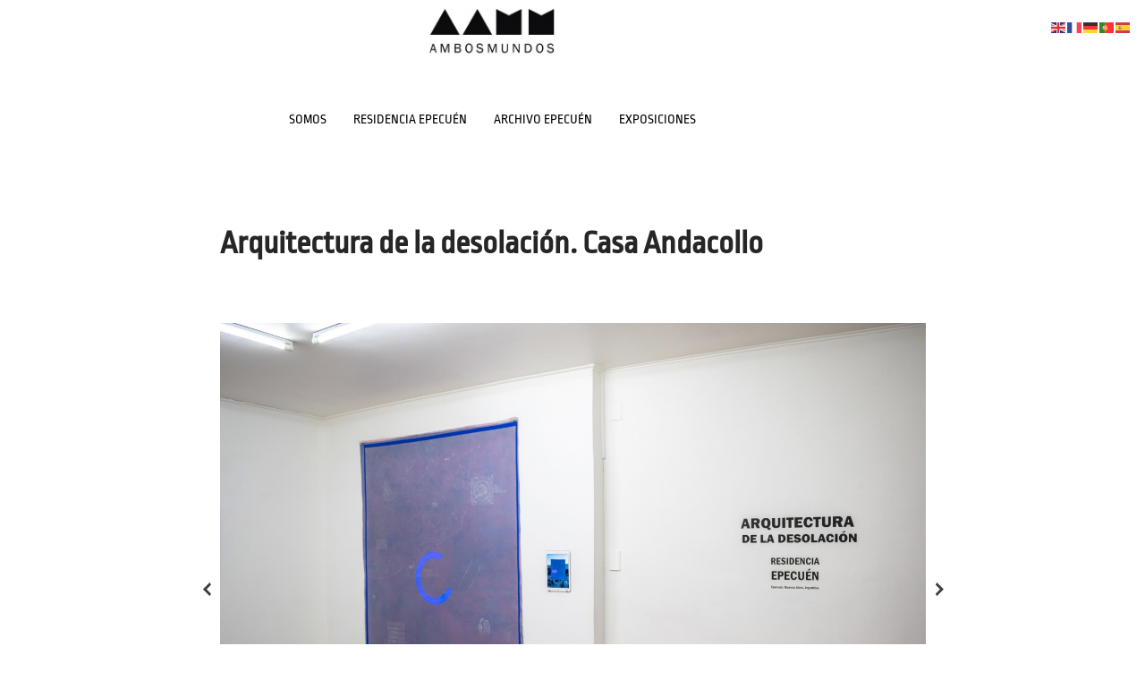

--- FILE ---
content_type: text/html; charset=UTF-8
request_url: https://aamm.com.ar/arquitectura-de-la-desolacion-casa-andacollo/
body_size: 17747
content:
<!DOCTYPE html>
<html lang="es">

<head>
	
	<meta charset="UTF-8">
	<meta name="viewport" content="width=device-width, initial-scale=1, minimum-scale=1">
	<link rel="profile" href="https://gmpg.org/xfn/11">
			<link rel="pingback" href="https://aamm.com.ar/xmlrpc.php">
		<title>Arquitectura de la desolación. Casa Andacollo &#8211; AMBOS MUNDOS</title>
<meta name='robots' content='max-image-preview:large' />
	<style>img:is([sizes="auto" i], [sizes^="auto," i]) { contain-intrinsic-size: 3000px 1500px }</style>
	<link rel='dns-prefetch' href='//fonts.googleapis.com' />
<link rel='dns-prefetch' href='//www.googletagmanager.com' />
<link rel="alternate" type="application/rss+xml" title="AMBOS MUNDOS &raquo; Feed" href="https://aamm.com.ar/feed/" />
<link rel="alternate" type="application/rss+xml" title="AMBOS MUNDOS &raquo; Feed de los comentarios" href="https://aamm.com.ar/comments/feed/" />
<link rel="alternate" type="application/rss+xml" title="AMBOS MUNDOS &raquo; Comentario Arquitectura de la desolación. Casa Andacollo del feed" href="https://aamm.com.ar/arquitectura-de-la-desolacion-casa-andacollo/feed/" />
<script>
window._wpemojiSettings = {"baseUrl":"https:\/\/s.w.org\/images\/core\/emoji\/15.0.3\/72x72\/","ext":".png","svgUrl":"https:\/\/s.w.org\/images\/core\/emoji\/15.0.3\/svg\/","svgExt":".svg","source":{"concatemoji":"https:\/\/aamm.com.ar\/wp-includes\/js\/wp-emoji-release.min.js?ver=6.7.4"}};
/*! This file is auto-generated */
!function(i,n){var o,s,e;function c(e){try{var t={supportTests:e,timestamp:(new Date).valueOf()};sessionStorage.setItem(o,JSON.stringify(t))}catch(e){}}function p(e,t,n){e.clearRect(0,0,e.canvas.width,e.canvas.height),e.fillText(t,0,0);var t=new Uint32Array(e.getImageData(0,0,e.canvas.width,e.canvas.height).data),r=(e.clearRect(0,0,e.canvas.width,e.canvas.height),e.fillText(n,0,0),new Uint32Array(e.getImageData(0,0,e.canvas.width,e.canvas.height).data));return t.every(function(e,t){return e===r[t]})}function u(e,t,n){switch(t){case"flag":return n(e,"\ud83c\udff3\ufe0f\u200d\u26a7\ufe0f","\ud83c\udff3\ufe0f\u200b\u26a7\ufe0f")?!1:!n(e,"\ud83c\uddfa\ud83c\uddf3","\ud83c\uddfa\u200b\ud83c\uddf3")&&!n(e,"\ud83c\udff4\udb40\udc67\udb40\udc62\udb40\udc65\udb40\udc6e\udb40\udc67\udb40\udc7f","\ud83c\udff4\u200b\udb40\udc67\u200b\udb40\udc62\u200b\udb40\udc65\u200b\udb40\udc6e\u200b\udb40\udc67\u200b\udb40\udc7f");case"emoji":return!n(e,"\ud83d\udc26\u200d\u2b1b","\ud83d\udc26\u200b\u2b1b")}return!1}function f(e,t,n){var r="undefined"!=typeof WorkerGlobalScope&&self instanceof WorkerGlobalScope?new OffscreenCanvas(300,150):i.createElement("canvas"),a=r.getContext("2d",{willReadFrequently:!0}),o=(a.textBaseline="top",a.font="600 32px Arial",{});return e.forEach(function(e){o[e]=t(a,e,n)}),o}function t(e){var t=i.createElement("script");t.src=e,t.defer=!0,i.head.appendChild(t)}"undefined"!=typeof Promise&&(o="wpEmojiSettingsSupports",s=["flag","emoji"],n.supports={everything:!0,everythingExceptFlag:!0},e=new Promise(function(e){i.addEventListener("DOMContentLoaded",e,{once:!0})}),new Promise(function(t){var n=function(){try{var e=JSON.parse(sessionStorage.getItem(o));if("object"==typeof e&&"number"==typeof e.timestamp&&(new Date).valueOf()<e.timestamp+604800&&"object"==typeof e.supportTests)return e.supportTests}catch(e){}return null}();if(!n){if("undefined"!=typeof Worker&&"undefined"!=typeof OffscreenCanvas&&"undefined"!=typeof URL&&URL.createObjectURL&&"undefined"!=typeof Blob)try{var e="postMessage("+f.toString()+"("+[JSON.stringify(s),u.toString(),p.toString()].join(",")+"));",r=new Blob([e],{type:"text/javascript"}),a=new Worker(URL.createObjectURL(r),{name:"wpTestEmojiSupports"});return void(a.onmessage=function(e){c(n=e.data),a.terminate(),t(n)})}catch(e){}c(n=f(s,u,p))}t(n)}).then(function(e){for(var t in e)n.supports[t]=e[t],n.supports.everything=n.supports.everything&&n.supports[t],"flag"!==t&&(n.supports.everythingExceptFlag=n.supports.everythingExceptFlag&&n.supports[t]);n.supports.everythingExceptFlag=n.supports.everythingExceptFlag&&!n.supports.flag,n.DOMReady=!1,n.readyCallback=function(){n.DOMReady=!0}}).then(function(){return e}).then(function(){var e;n.supports.everything||(n.readyCallback(),(e=n.source||{}).concatemoji?t(e.concatemoji):e.wpemoji&&e.twemoji&&(t(e.twemoji),t(e.wpemoji)))}))}((window,document),window._wpemojiSettings);
</script>
<link rel='stylesheet' id='hfe-widgets-style-css' href='https://aamm.com.ar/wp-content/plugins/header-footer-elementor/inc/widgets-css/frontend.css?ver=2.8.1' media='all' />
<style id='wp-emoji-styles-inline-css'>

	img.wp-smiley, img.emoji {
		display: inline !important;
		border: none !important;
		box-shadow: none !important;
		height: 1em !important;
		width: 1em !important;
		margin: 0 0.07em !important;
		vertical-align: -0.1em !important;
		background: none !important;
		padding: 0 !important;
	}
</style>
<link rel='stylesheet' id='wp-block-library-css' href='https://aamm.com.ar/wp-includes/css/dist/block-library/style.min.css?ver=6.7.4' media='all' />
<style id='joinchat-button-style-inline-css'>
.wp-block-joinchat-button{border:none!important;text-align:center}.wp-block-joinchat-button figure{display:table;margin:0 auto;padding:0}.wp-block-joinchat-button figcaption{font:normal normal 400 .6em/2em var(--wp--preset--font-family--system-font,sans-serif);margin:0;padding:0}.wp-block-joinchat-button .joinchat-button__qr{background-color:#fff;border:6px solid #25d366;border-radius:30px;box-sizing:content-box;display:block;height:200px;margin:auto;overflow:hidden;padding:10px;width:200px}.wp-block-joinchat-button .joinchat-button__qr canvas,.wp-block-joinchat-button .joinchat-button__qr img{display:block;margin:auto}.wp-block-joinchat-button .joinchat-button__link{align-items:center;background-color:#25d366;border:6px solid #25d366;border-radius:30px;display:inline-flex;flex-flow:row nowrap;justify-content:center;line-height:1.25em;margin:0 auto;text-decoration:none}.wp-block-joinchat-button .joinchat-button__link:before{background:transparent var(--joinchat-ico) no-repeat center;background-size:100%;content:"";display:block;height:1.5em;margin:-.75em .75em -.75em 0;width:1.5em}.wp-block-joinchat-button figure+.joinchat-button__link{margin-top:10px}@media (orientation:landscape)and (min-height:481px),(orientation:portrait)and (min-width:481px){.wp-block-joinchat-button.joinchat-button--qr-only figure+.joinchat-button__link{display:none}}@media (max-width:480px),(orientation:landscape)and (max-height:480px){.wp-block-joinchat-button figure{display:none}}

</style>
<style id='classic-theme-styles-inline-css'>
/*! This file is auto-generated */
.wp-block-button__link{color:#fff;background-color:#32373c;border-radius:9999px;box-shadow:none;text-decoration:none;padding:calc(.667em + 2px) calc(1.333em + 2px);font-size:1.125em}.wp-block-file__button{background:#32373c;color:#fff;text-decoration:none}
</style>
<style id='global-styles-inline-css'>
:root{--wp--preset--aspect-ratio--square: 1;--wp--preset--aspect-ratio--4-3: 4/3;--wp--preset--aspect-ratio--3-4: 3/4;--wp--preset--aspect-ratio--3-2: 3/2;--wp--preset--aspect-ratio--2-3: 2/3;--wp--preset--aspect-ratio--16-9: 16/9;--wp--preset--aspect-ratio--9-16: 9/16;--wp--preset--color--black: #000000;--wp--preset--color--cyan-bluish-gray: #abb8c3;--wp--preset--color--white: #ffffff;--wp--preset--color--pale-pink: #f78da7;--wp--preset--color--vivid-red: #cf2e2e;--wp--preset--color--luminous-vivid-orange: #ff6900;--wp--preset--color--luminous-vivid-amber: #fcb900;--wp--preset--color--light-green-cyan: #7bdcb5;--wp--preset--color--vivid-green-cyan: #00d084;--wp--preset--color--pale-cyan-blue: #8ed1fc;--wp--preset--color--vivid-cyan-blue: #0693e3;--wp--preset--color--vivid-purple: #9b51e0;--wp--preset--color--neve-link-color: var(--nv-primary-accent);--wp--preset--color--neve-link-hover-color: var(--nv-secondary-accent);--wp--preset--color--nv-site-bg: var(--nv-site-bg);--wp--preset--color--nv-light-bg: var(--nv-light-bg);--wp--preset--color--nv-dark-bg: var(--nv-dark-bg);--wp--preset--color--neve-text-color: var(--nv-text-color);--wp--preset--color--nv-text-dark-bg: var(--nv-text-dark-bg);--wp--preset--color--nv-c-1: var(--nv-c-1);--wp--preset--color--nv-c-2: var(--nv-c-2);--wp--preset--gradient--vivid-cyan-blue-to-vivid-purple: linear-gradient(135deg,rgba(6,147,227,1) 0%,rgb(155,81,224) 100%);--wp--preset--gradient--light-green-cyan-to-vivid-green-cyan: linear-gradient(135deg,rgb(122,220,180) 0%,rgb(0,208,130) 100%);--wp--preset--gradient--luminous-vivid-amber-to-luminous-vivid-orange: linear-gradient(135deg,rgba(252,185,0,1) 0%,rgba(255,105,0,1) 100%);--wp--preset--gradient--luminous-vivid-orange-to-vivid-red: linear-gradient(135deg,rgba(255,105,0,1) 0%,rgb(207,46,46) 100%);--wp--preset--gradient--very-light-gray-to-cyan-bluish-gray: linear-gradient(135deg,rgb(238,238,238) 0%,rgb(169,184,195) 100%);--wp--preset--gradient--cool-to-warm-spectrum: linear-gradient(135deg,rgb(74,234,220) 0%,rgb(151,120,209) 20%,rgb(207,42,186) 40%,rgb(238,44,130) 60%,rgb(251,105,98) 80%,rgb(254,248,76) 100%);--wp--preset--gradient--blush-light-purple: linear-gradient(135deg,rgb(255,206,236) 0%,rgb(152,150,240) 100%);--wp--preset--gradient--blush-bordeaux: linear-gradient(135deg,rgb(254,205,165) 0%,rgb(254,45,45) 50%,rgb(107,0,62) 100%);--wp--preset--gradient--luminous-dusk: linear-gradient(135deg,rgb(255,203,112) 0%,rgb(199,81,192) 50%,rgb(65,88,208) 100%);--wp--preset--gradient--pale-ocean: linear-gradient(135deg,rgb(255,245,203) 0%,rgb(182,227,212) 50%,rgb(51,167,181) 100%);--wp--preset--gradient--electric-grass: linear-gradient(135deg,rgb(202,248,128) 0%,rgb(113,206,126) 100%);--wp--preset--gradient--midnight: linear-gradient(135deg,rgb(2,3,129) 0%,rgb(40,116,252) 100%);--wp--preset--font-size--small: 13px;--wp--preset--font-size--medium: 20px;--wp--preset--font-size--large: 36px;--wp--preset--font-size--x-large: 42px;--wp--preset--spacing--20: 0.44rem;--wp--preset--spacing--30: 0.67rem;--wp--preset--spacing--40: 1rem;--wp--preset--spacing--50: 1.5rem;--wp--preset--spacing--60: 2.25rem;--wp--preset--spacing--70: 3.38rem;--wp--preset--spacing--80: 5.06rem;--wp--preset--shadow--natural: 6px 6px 9px rgba(0, 0, 0, 0.2);--wp--preset--shadow--deep: 12px 12px 50px rgba(0, 0, 0, 0.4);--wp--preset--shadow--sharp: 6px 6px 0px rgba(0, 0, 0, 0.2);--wp--preset--shadow--outlined: 6px 6px 0px -3px rgba(255, 255, 255, 1), 6px 6px rgba(0, 0, 0, 1);--wp--preset--shadow--crisp: 6px 6px 0px rgba(0, 0, 0, 1);}:where(.is-layout-flex){gap: 0.5em;}:where(.is-layout-grid){gap: 0.5em;}body .is-layout-flex{display: flex;}.is-layout-flex{flex-wrap: wrap;align-items: center;}.is-layout-flex > :is(*, div){margin: 0;}body .is-layout-grid{display: grid;}.is-layout-grid > :is(*, div){margin: 0;}:where(.wp-block-columns.is-layout-flex){gap: 2em;}:where(.wp-block-columns.is-layout-grid){gap: 2em;}:where(.wp-block-post-template.is-layout-flex){gap: 1.25em;}:where(.wp-block-post-template.is-layout-grid){gap: 1.25em;}.has-black-color{color: var(--wp--preset--color--black) !important;}.has-cyan-bluish-gray-color{color: var(--wp--preset--color--cyan-bluish-gray) !important;}.has-white-color{color: var(--wp--preset--color--white) !important;}.has-pale-pink-color{color: var(--wp--preset--color--pale-pink) !important;}.has-vivid-red-color{color: var(--wp--preset--color--vivid-red) !important;}.has-luminous-vivid-orange-color{color: var(--wp--preset--color--luminous-vivid-orange) !important;}.has-luminous-vivid-amber-color{color: var(--wp--preset--color--luminous-vivid-amber) !important;}.has-light-green-cyan-color{color: var(--wp--preset--color--light-green-cyan) !important;}.has-vivid-green-cyan-color{color: var(--wp--preset--color--vivid-green-cyan) !important;}.has-pale-cyan-blue-color{color: var(--wp--preset--color--pale-cyan-blue) !important;}.has-vivid-cyan-blue-color{color: var(--wp--preset--color--vivid-cyan-blue) !important;}.has-vivid-purple-color{color: var(--wp--preset--color--vivid-purple) !important;}.has-neve-link-color-color{color: var(--wp--preset--color--neve-link-color) !important;}.has-neve-link-hover-color-color{color: var(--wp--preset--color--neve-link-hover-color) !important;}.has-nv-site-bg-color{color: var(--wp--preset--color--nv-site-bg) !important;}.has-nv-light-bg-color{color: var(--wp--preset--color--nv-light-bg) !important;}.has-nv-dark-bg-color{color: var(--wp--preset--color--nv-dark-bg) !important;}.has-neve-text-color-color{color: var(--wp--preset--color--neve-text-color) !important;}.has-nv-text-dark-bg-color{color: var(--wp--preset--color--nv-text-dark-bg) !important;}.has-nv-c-1-color{color: var(--wp--preset--color--nv-c-1) !important;}.has-nv-c-2-color{color: var(--wp--preset--color--nv-c-2) !important;}.has-black-background-color{background-color: var(--wp--preset--color--black) !important;}.has-cyan-bluish-gray-background-color{background-color: var(--wp--preset--color--cyan-bluish-gray) !important;}.has-white-background-color{background-color: var(--wp--preset--color--white) !important;}.has-pale-pink-background-color{background-color: var(--wp--preset--color--pale-pink) !important;}.has-vivid-red-background-color{background-color: var(--wp--preset--color--vivid-red) !important;}.has-luminous-vivid-orange-background-color{background-color: var(--wp--preset--color--luminous-vivid-orange) !important;}.has-luminous-vivid-amber-background-color{background-color: var(--wp--preset--color--luminous-vivid-amber) !important;}.has-light-green-cyan-background-color{background-color: var(--wp--preset--color--light-green-cyan) !important;}.has-vivid-green-cyan-background-color{background-color: var(--wp--preset--color--vivid-green-cyan) !important;}.has-pale-cyan-blue-background-color{background-color: var(--wp--preset--color--pale-cyan-blue) !important;}.has-vivid-cyan-blue-background-color{background-color: var(--wp--preset--color--vivid-cyan-blue) !important;}.has-vivid-purple-background-color{background-color: var(--wp--preset--color--vivid-purple) !important;}.has-neve-link-color-background-color{background-color: var(--wp--preset--color--neve-link-color) !important;}.has-neve-link-hover-color-background-color{background-color: var(--wp--preset--color--neve-link-hover-color) !important;}.has-nv-site-bg-background-color{background-color: var(--wp--preset--color--nv-site-bg) !important;}.has-nv-light-bg-background-color{background-color: var(--wp--preset--color--nv-light-bg) !important;}.has-nv-dark-bg-background-color{background-color: var(--wp--preset--color--nv-dark-bg) !important;}.has-neve-text-color-background-color{background-color: var(--wp--preset--color--neve-text-color) !important;}.has-nv-text-dark-bg-background-color{background-color: var(--wp--preset--color--nv-text-dark-bg) !important;}.has-nv-c-1-background-color{background-color: var(--wp--preset--color--nv-c-1) !important;}.has-nv-c-2-background-color{background-color: var(--wp--preset--color--nv-c-2) !important;}.has-black-border-color{border-color: var(--wp--preset--color--black) !important;}.has-cyan-bluish-gray-border-color{border-color: var(--wp--preset--color--cyan-bluish-gray) !important;}.has-white-border-color{border-color: var(--wp--preset--color--white) !important;}.has-pale-pink-border-color{border-color: var(--wp--preset--color--pale-pink) !important;}.has-vivid-red-border-color{border-color: var(--wp--preset--color--vivid-red) !important;}.has-luminous-vivid-orange-border-color{border-color: var(--wp--preset--color--luminous-vivid-orange) !important;}.has-luminous-vivid-amber-border-color{border-color: var(--wp--preset--color--luminous-vivid-amber) !important;}.has-light-green-cyan-border-color{border-color: var(--wp--preset--color--light-green-cyan) !important;}.has-vivid-green-cyan-border-color{border-color: var(--wp--preset--color--vivid-green-cyan) !important;}.has-pale-cyan-blue-border-color{border-color: var(--wp--preset--color--pale-cyan-blue) !important;}.has-vivid-cyan-blue-border-color{border-color: var(--wp--preset--color--vivid-cyan-blue) !important;}.has-vivid-purple-border-color{border-color: var(--wp--preset--color--vivid-purple) !important;}.has-neve-link-color-border-color{border-color: var(--wp--preset--color--neve-link-color) !important;}.has-neve-link-hover-color-border-color{border-color: var(--wp--preset--color--neve-link-hover-color) !important;}.has-nv-site-bg-border-color{border-color: var(--wp--preset--color--nv-site-bg) !important;}.has-nv-light-bg-border-color{border-color: var(--wp--preset--color--nv-light-bg) !important;}.has-nv-dark-bg-border-color{border-color: var(--wp--preset--color--nv-dark-bg) !important;}.has-neve-text-color-border-color{border-color: var(--wp--preset--color--neve-text-color) !important;}.has-nv-text-dark-bg-border-color{border-color: var(--wp--preset--color--nv-text-dark-bg) !important;}.has-nv-c-1-border-color{border-color: var(--wp--preset--color--nv-c-1) !important;}.has-nv-c-2-border-color{border-color: var(--wp--preset--color--nv-c-2) !important;}.has-vivid-cyan-blue-to-vivid-purple-gradient-background{background: var(--wp--preset--gradient--vivid-cyan-blue-to-vivid-purple) !important;}.has-light-green-cyan-to-vivid-green-cyan-gradient-background{background: var(--wp--preset--gradient--light-green-cyan-to-vivid-green-cyan) !important;}.has-luminous-vivid-amber-to-luminous-vivid-orange-gradient-background{background: var(--wp--preset--gradient--luminous-vivid-amber-to-luminous-vivid-orange) !important;}.has-luminous-vivid-orange-to-vivid-red-gradient-background{background: var(--wp--preset--gradient--luminous-vivid-orange-to-vivid-red) !important;}.has-very-light-gray-to-cyan-bluish-gray-gradient-background{background: var(--wp--preset--gradient--very-light-gray-to-cyan-bluish-gray) !important;}.has-cool-to-warm-spectrum-gradient-background{background: var(--wp--preset--gradient--cool-to-warm-spectrum) !important;}.has-blush-light-purple-gradient-background{background: var(--wp--preset--gradient--blush-light-purple) !important;}.has-blush-bordeaux-gradient-background{background: var(--wp--preset--gradient--blush-bordeaux) !important;}.has-luminous-dusk-gradient-background{background: var(--wp--preset--gradient--luminous-dusk) !important;}.has-pale-ocean-gradient-background{background: var(--wp--preset--gradient--pale-ocean) !important;}.has-electric-grass-gradient-background{background: var(--wp--preset--gradient--electric-grass) !important;}.has-midnight-gradient-background{background: var(--wp--preset--gradient--midnight) !important;}.has-small-font-size{font-size: var(--wp--preset--font-size--small) !important;}.has-medium-font-size{font-size: var(--wp--preset--font-size--medium) !important;}.has-large-font-size{font-size: var(--wp--preset--font-size--large) !important;}.has-x-large-font-size{font-size: var(--wp--preset--font-size--x-large) !important;}
:where(.wp-block-post-template.is-layout-flex){gap: 1.25em;}:where(.wp-block-post-template.is-layout-grid){gap: 1.25em;}
:where(.wp-block-columns.is-layout-flex){gap: 2em;}:where(.wp-block-columns.is-layout-grid){gap: 2em;}
:root :where(.wp-block-pullquote){font-size: 1.5em;line-height: 1.6;}
</style>
<link rel='stylesheet' id='pb_animate-css' href='https://aamm.com.ar/wp-content/plugins/ays-popup-box/public/css/animate.css?ver=6.1.1' media='all' />
<link rel='stylesheet' id='contact-form-7-css' href='https://aamm.com.ar/wp-content/plugins/contact-form-7/includes/css/styles.css?ver=6.1.4' media='all' />
<link rel='stylesheet' id='hfe-style-css' href='https://aamm.com.ar/wp-content/plugins/header-footer-elementor/assets/css/header-footer-elementor.css?ver=2.8.1' media='all' />
<link rel='stylesheet' id='elementor-icons-css' href='https://aamm.com.ar/wp-content/plugins/elementor/assets/lib/eicons/css/elementor-icons.min.css?ver=5.45.0' media='all' />
<link rel='stylesheet' id='elementor-frontend-css' href='https://aamm.com.ar/wp-content/plugins/elementor/assets/css/frontend.min.css?ver=3.34.1' media='all' />
<link rel='stylesheet' id='elementor-post-6-css' href='https://aamm.com.ar/wp-content/uploads/elementor/css/post-6.css?ver=1768588577' media='all' />
<link rel='stylesheet' id='elementor-post-177-css' href='https://aamm.com.ar/wp-content/uploads/elementor/css/post-177.css?ver=1768588577' media='all' />
<link rel='stylesheet' id='elementor-post-186-css' href='https://aamm.com.ar/wp-content/uploads/elementor/css/post-186.css?ver=1768588577' media='all' />
<link rel='stylesheet' id='neve-style-css' href='https://aamm.com.ar/wp-content/themes/neve/style-main-new.min.css?ver=4.2.2' media='all' />
<style id='neve-style-inline-css'>
.is-menu-sidebar .header-menu-sidebar { visibility: visible; }.is-menu-sidebar.menu_sidebar_slide_left .header-menu-sidebar { transform: translate3d(0, 0, 0); left: 0; }.is-menu-sidebar.menu_sidebar_slide_right .header-menu-sidebar { transform: translate3d(0, 0, 0); right: 0; }.is-menu-sidebar.menu_sidebar_pull_right .header-menu-sidebar, .is-menu-sidebar.menu_sidebar_pull_left .header-menu-sidebar { transform: translateX(0); }.is-menu-sidebar.menu_sidebar_dropdown .header-menu-sidebar { height: auto; }.is-menu-sidebar.menu_sidebar_dropdown .header-menu-sidebar-inner { max-height: 400px; padding: 20px 0; }.is-menu-sidebar.menu_sidebar_full_canvas .header-menu-sidebar { opacity: 1; }.header-menu-sidebar .menu-item-nav-search:not(.floating) { pointer-events: none; }.header-menu-sidebar .menu-item-nav-search .is-menu-sidebar { pointer-events: unset; }@media screen and (max-width: 960px) { .builder-item.cr .item--inner { --textalign: center; --justify: center; } }
.nv-meta-list li.meta:not(:last-child):after { content:"/" }.nv-meta-list .no-mobile{
			display:none;
		}.nv-meta-list li.last::after{
			content: ""!important;
		}@media (min-width: 769px) {
			.nv-meta-list .no-mobile {
				display: inline-block;
			}
			.nv-meta-list li.last:not(:last-child)::after {
		 		content: "/" !important;
			}
		}
 :root{ --container: 748px;--postwidth:100%; --primarybtnbg: var(--nv-primary-accent); --primarybtnhoverbg: var(--nv-primary-accent); --primarybtncolor: #fff; --secondarybtncolor: var(--nv-primary-accent); --primarybtnhovercolor: #fff; --secondarybtnhovercolor: var(--nv-primary-accent);--primarybtnborderradius:3px;--secondarybtnborderradius:3px;--secondarybtnborderwidth:3px;--btnpadding:13px 15px;--primarybtnpadding:13px 15px;--secondarybtnpadding:calc(13px - 3px) calc(15px - 3px); --bodyfontfamily: "Ropa Sans"; --bodyfontsize: 15px; --bodylineheight: 1.6; --bodyletterspacing: 0px; --bodyfontweight: 400; --headingsfontfamily: "Ropa Sans"; --h1fontsize: 1.5em; --h1fontweight: 600; --h1lineheight: 1.6em; --h1letterspacing: 0px; --h1texttransform: none; --h2fontsize: 1.3em; --h2fontweight: 200; --h2lineheight: 1.6em; --h2letterspacing: 0px; --h2texttransform: none; --h3fontsize: 24px; --h3fontweight: 700; --h3lineheight: 1.4; --h3letterspacing: 0px; --h3texttransform: none; --h4fontsize: 20px; --h4fontweight: 700; --h4lineheight: 1.6; --h4letterspacing: 0px; --h4texttransform: none; --h5fontsize: 16px; --h5fontweight: 700; --h5lineheight: 1.6; --h5letterspacing: 0px; --h5texttransform: none; --h6fontsize: 14px; --h6fontweight: 700; --h6lineheight: 1.6; --h6letterspacing: 0px; --h6texttransform: none;--formfieldborderwidth:2px;--formfieldborderradius:3px; --formfieldbgcolor: var(--nv-site-bg); --formfieldbordercolor: #dddddd; --formfieldcolor: var(--nv-text-color);--formfieldpadding:10px 12px; } .nv-index-posts{ --borderradius:0px; } .has-neve-button-color-color{ color: var(--nv-primary-accent)!important; } .has-neve-button-color-background-color{ background-color: var(--nv-primary-accent)!important; } .single-post-container .alignfull > [class*="__inner-container"], .single-post-container .alignwide > [class*="__inner-container"]{ max-width:718px } .nv-meta-list{ --avatarsize: 20px; } .single .nv-meta-list{ --avatarsize: 20px; } .neve-main{ --boxshadow:0 1px 3px -2px rgba(0, 0, 0, 0.12), 0 1px 2px rgba(0, 0, 0, 0.1); } .nv-post-cover{ --height: 250px;--padding:40px 15px;--justify: flex-start; --textalign: left; --valign: center; } .nv-post-cover .nv-title-meta-wrap, .nv-page-title-wrap, .entry-header{ --textalign: left; } .nv-is-boxed.nv-title-meta-wrap{ --padding:40px 15px; --bgcolor: var(--nv-dark-bg); } .nv-overlay{ --opacity: 50; --blendmode: normal; } .nv-is-boxed.nv-comments-wrap{ --padding:20px; } .nv-is-boxed.comment-respond{ --padding:20px; } .single:not(.single-product), .page{ --c-vspace:0 0 0 0;; } .scroll-to-top{ --color: var(--nv-text-dark-bg);--padding:8px 10px; --borderradius: 3px; --bgcolor: var(--nv-primary-accent); --hovercolor: var(--nv-text-dark-bg); --hoverbgcolor: var(--nv-primary-accent);--size:16px; } .global-styled{ --bgcolor: var(--nv-site-bg); } .header-top{ --rowbcolor: var(--nv-light-bg); --color: var(--nv-text-color); --bgcolor: #f0f0f0; } .header-main{ --rowbcolor: var(--nv-light-bg); --color: var(--nv-text-color); --bgcolor: #ffffff; } .header-bottom{ --rowbcolor: var(--nv-light-bg); --color: var(--nv-text-color); --bgcolor: #ffffff; } .header-menu-sidebar-bg{ --justify: flex-start; --textalign: left;--flexg: 1;--wrapdropdownwidth: auto; --color: var(--nv-text-color); --bgcolor: #ffffff; } .header-menu-sidebar{ width: 360px; } .builder-item--logo{ --maxwidth: 120px; --fs: 24px;--padding:10px 0;--margin:0; --textalign: left;--justify: flex-start; } .builder-item--nav-icon,.header-menu-sidebar .close-sidebar-panel .navbar-toggle{ --borderradius:0; } .builder-item--nav-icon{ --label-margin:0 5px 0 0;;--padding:10px 15px;--margin:0; } .builder-item--primary-menu{ --hovercolor: var(--nv-secondary-accent); --hovertextcolor: var(--nv-text-color); --activecolor: var(--nv-primary-accent); --spacing: 20px; --height: 25px;--padding:0;--margin:0; --fontsize: 1em; --lineheight: 1.6; --letterspacing: 0px; --fontweight: 500; --texttransform: none; --iconsize: 1em; } .hfg-is-group.has-primary-menu .inherit-ff{ --inheritedfw: 500; } .footer-top-inner .row{ grid-template-columns:1fr 1fr 1fr; --valign: flex-start; } .footer-top{ --rowbcolor: var(--nv-light-bg); --color: var(--nv-text-color); --bgcolor: #ffffff; } .footer-main-inner .row{ grid-template-columns:1fr 1fr 1fr; --valign: flex-start; } .footer-main{ --rowbcolor: var(--nv-light-bg); --color: var(--nv-text-color); --bgcolor: var(--nv-site-bg); } .footer-bottom-inner .row{ grid-template-columns:1fr 1fr 1fr; --valign: flex-start; } .footer-bottom{ --rowbcolor: var(--nv-light-bg); --color: var(--nv-text-dark-bg); --bgcolor: #ededed; } @media(min-width: 576px){ :root{ --container: 992px;--postwidth:100%;--btnpadding:13px 15px;--primarybtnpadding:13px 15px;--secondarybtnpadding:calc(13px - 3px) calc(15px - 3px); --bodyfontsize: 16px; --bodylineheight: 1.6; --bodyletterspacing: 0px; --h1fontsize: 1.5em; --h1lineheight: 1.6em; --h1letterspacing: 0px; --h2fontsize: 1.3em; --h2lineheight: 1.6em; --h2letterspacing: 0px; --h3fontsize: 26px; --h3lineheight: 1.4; --h3letterspacing: 0px; --h4fontsize: 22px; --h4lineheight: 1.5; --h4letterspacing: 0px; --h5fontsize: 18px; --h5lineheight: 1.6; --h5letterspacing: 0px; --h6fontsize: 14px; --h6lineheight: 1.6; --h6letterspacing: 0px; } .single-post-container .alignfull > [class*="__inner-container"], .single-post-container .alignwide > [class*="__inner-container"]{ max-width:962px } .nv-meta-list{ --avatarsize: 20px; } .single .nv-meta-list{ --avatarsize: 20px; } .nv-post-cover{ --height: 320px;--padding:60px 30px;--justify: flex-start; --textalign: left; --valign: center; } .nv-post-cover .nv-title-meta-wrap, .nv-page-title-wrap, .entry-header{ --textalign: left; } .nv-is-boxed.nv-title-meta-wrap{ --padding:60px 30px; } .nv-is-boxed.nv-comments-wrap{ --padding:30px; } .nv-is-boxed.comment-respond{ --padding:30px; } .single:not(.single-product), .page{ --c-vspace:0 0 0 0;; } .scroll-to-top{ --padding:8px 10px;--size:16px; } .header-menu-sidebar-bg{ --justify: flex-start; --textalign: left;--flexg: 1;--wrapdropdownwidth: auto; } .header-menu-sidebar{ width: 360px; } .builder-item--logo{ --maxwidth: 120px; --fs: 24px;--padding:10px 0;--margin:0; --textalign: left;--justify: flex-start; } .builder-item--nav-icon{ --label-margin:0 5px 0 0;;--padding:10px 15px;--margin:0; } .builder-item--primary-menu{ --spacing: 20px; --height: 25px;--padding:0;--margin:0; --fontsize: 1em; --lineheight: 1.6; --letterspacing: 0px; --iconsize: 1em; } }@media(min-width: 960px){ :root{ --container: 1170px;--postwidth:100%;--btnpadding:13px 15px;--primarybtnpadding:13px 15px;--secondarybtnpadding:calc(13px - 3px) calc(15px - 3px); --bodyfontsize: 16px; --bodylineheight: 1.7; --bodyletterspacing: 0px; --h1fontsize: 2em; --h1lineheight: 1.6em; --h1letterspacing: 0px; --h2fontsize: 1.4em; --h2lineheight: 1.3em; --h2letterspacing: 0px; --h3fontsize: 28px; --h3lineheight: 1.4; --h3letterspacing: 0px; --h4fontsize: 24px; --h4lineheight: 1.5; --h4letterspacing: 0px; --h5fontsize: 20px; --h5lineheight: 1.6; --h5letterspacing: 0px; --h6fontsize: 16px; --h6lineheight: 1.6; --h6letterspacing: 0px; } body:not(.single):not(.archive):not(.blog):not(.search):not(.error404) .neve-main > .container .col, body.post-type-archive-course .neve-main > .container .col, body.post-type-archive-llms_membership .neve-main > .container .col{ max-width: 100%; } body:not(.single):not(.archive):not(.blog):not(.search):not(.error404) .nv-sidebar-wrap, body.post-type-archive-course .nv-sidebar-wrap, body.post-type-archive-llms_membership .nv-sidebar-wrap{ max-width: 0%; } .neve-main > .archive-container .nv-index-posts.col{ max-width: 100%; } .neve-main > .archive-container .nv-sidebar-wrap{ max-width: 0%; } .neve-main > .single-post-container .nv-single-post-wrap.col{ max-width: 70%; } .single-post-container .alignfull > [class*="__inner-container"], .single-post-container .alignwide > [class*="__inner-container"]{ max-width:789px } .container-fluid.single-post-container .alignfull > [class*="__inner-container"], .container-fluid.single-post-container .alignwide > [class*="__inner-container"]{ max-width:calc(70% + 15px) } .neve-main > .single-post-container .nv-sidebar-wrap{ max-width: 30%; } .nv-meta-list{ --avatarsize: 20px; } .single .nv-meta-list{ --avatarsize: 20px; } .nv-post-cover{ --height: 400px;--padding:60px 40px;--justify: flex-start; --textalign: left; --valign: center; } .nv-post-cover .nv-title-meta-wrap, .nv-page-title-wrap, .entry-header{ --textalign: left; } .nv-is-boxed.nv-title-meta-wrap{ --padding:60px 40px; } .nv-is-boxed.nv-comments-wrap{ --padding:40px; } .nv-is-boxed.comment-respond{ --padding:40px; } .single:not(.single-product), .page{ --c-vspace:0 0 0 0;; } .scroll-to-top{ --padding:8px 10px;--size:16px; } .header-menu-sidebar-bg{ --justify: flex-start; --textalign: left;--flexg: 1;--wrapdropdownwidth: auto; } .header-menu-sidebar{ width: 360px; } .builder-item--logo{ --maxwidth: 120px; --fs: 24px;--padding:10px 0;--margin:0; --textalign: left;--justify: flex-start; } .builder-item--nav-icon{ --label-margin:0 5px 0 0;;--padding:10px 15px;--margin:0; } .builder-item--primary-menu{ --spacing: 20px; --height: 25px;--padding:0;--margin:0; --fontsize: 1em; --lineheight: 1.6; --letterspacing: 0px; --iconsize: 1em; } .footer-bottom{ --height:152px; } }.nv-content-wrap .elementor a:not(.button):not(.wp-block-file__button){ text-decoration: none; }.scroll-to-top {right: 20px; border: none; position: fixed; bottom: 30px; display: none; opacity: 0; visibility: hidden; transition: opacity 0.3s ease-in-out, visibility 0.3s ease-in-out; align-items: center; justify-content: center; z-index: 999; } @supports (-webkit-overflow-scrolling: touch) { .scroll-to-top { bottom: 74px; } } .scroll-to-top.image { background-position: center; } .scroll-to-top .scroll-to-top-image { width: 100%; height: 100%; } .scroll-to-top .scroll-to-top-label { margin: 0; padding: 5px; } .scroll-to-top:hover { text-decoration: none; } .scroll-to-top.scroll-to-top-left {left: 20px; right: unset;} .scroll-to-top.scroll-show-mobile { display: flex; } @media (min-width: 960px) { .scroll-to-top { display: flex; } }.scroll-to-top { color: var(--color); padding: var(--padding); border-radius: var(--borderradius); background: var(--bgcolor); } .scroll-to-top:hover, .scroll-to-top:focus { color: var(--hovercolor); background: var(--hoverbgcolor); } .scroll-to-top-icon, .scroll-to-top.image .scroll-to-top-image { width: var(--size); height: var(--size); } .scroll-to-top-image { background-image: var(--bgimage); background-size: cover; }:root{--nv-primary-accent:#2f5aae;--nv-secondary-accent:#2f5aae;--nv-site-bg:#ffffff;--nv-light-bg:#f4f5f7;--nv-dark-bg:#121212;--nv-text-color:#272626;--nv-text-dark-bg:#ffffff;--nv-c-1:#9463ae;--nv-c-2:#be574b;--nv-fallback-ff:Arial, Helvetica, sans-serif;}
:root{--e-global-color-nvprimaryaccent:#2f5aae;--e-global-color-nvsecondaryaccent:#2f5aae;--e-global-color-nvsitebg:#ffffff;--e-global-color-nvlightbg:#f4f5f7;--e-global-color-nvdarkbg:#121212;--e-global-color-nvtextcolor:#272626;--e-global-color-nvtextdarkbg:#ffffff;--e-global-color-nvc1:#9463ae;--e-global-color-nvc2:#be574b;}
</style>
<link rel='stylesheet' id='loftloader-lite-animation-css' href='https://aamm.com.ar/wp-content/plugins/loftloader/assets/css/loftloader.min.css?ver=2025121501' media='all' />
<link rel='stylesheet' id='hfe-elementor-icons-css' href='https://aamm.com.ar/wp-content/plugins/elementor/assets/lib/eicons/css/elementor-icons.min.css?ver=5.34.0' media='all' />
<link rel='stylesheet' id='hfe-icons-list-css' href='https://aamm.com.ar/wp-content/plugins/elementor/assets/css/widget-icon-list.min.css?ver=3.24.3' media='all' />
<link rel='stylesheet' id='hfe-social-icons-css' href='https://aamm.com.ar/wp-content/plugins/elementor/assets/css/widget-social-icons.min.css?ver=3.24.0' media='all' />
<link rel='stylesheet' id='hfe-social-share-icons-brands-css' href='https://aamm.com.ar/wp-content/plugins/elementor/assets/lib/font-awesome/css/brands.css?ver=5.15.3' media='all' />
<link rel='stylesheet' id='hfe-social-share-icons-fontawesome-css' href='https://aamm.com.ar/wp-content/plugins/elementor/assets/lib/font-awesome/css/fontawesome.css?ver=5.15.3' media='all' />
<link rel='stylesheet' id='hfe-nav-menu-icons-css' href='https://aamm.com.ar/wp-content/plugins/elementor/assets/lib/font-awesome/css/solid.css?ver=5.15.3' media='all' />
<link rel='stylesheet' id='ekit-widget-styles-css' href='https://aamm.com.ar/wp-content/plugins/elementskit-lite/widgets/init/assets/css/widget-styles.css?ver=3.7.8' media='all' />
<link rel='stylesheet' id='ekit-responsive-css' href='https://aamm.com.ar/wp-content/plugins/elementskit-lite/widgets/init/assets/css/responsive.css?ver=3.7.8' media='all' />
<link rel='stylesheet' id='neve-google-font-ropa-sans-css' href='//fonts.googleapis.com/css?family=Ropa+Sans%3A400%2C600%2C200%2C700%2C500&#038;display=swap&#038;ver=4.2.2' media='all' />
<link rel='stylesheet' id='elementor-gf-local-pavanam-css' href='https://aamm.com.ar/wp-content/uploads/elementor/google-fonts/css/pavanam.css?ver=1742237626' media='all' />
<link rel='stylesheet' id='elementor-gf-local-ropasans-css' href='https://aamm.com.ar/wp-content/uploads/elementor/google-fonts/css/ropasans.css?ver=1742237627' media='all' />
<link rel='stylesheet' id='elementor-icons-shared-0-css' href='https://aamm.com.ar/wp-content/plugins/elementor/assets/lib/font-awesome/css/fontawesome.min.css?ver=5.15.3' media='all' />
<link rel='stylesheet' id='elementor-icons-fa-brands-css' href='https://aamm.com.ar/wp-content/plugins/elementor/assets/lib/font-awesome/css/brands.min.css?ver=5.15.3' media='all' />
<link rel='stylesheet' id='elementor-icons-fa-regular-css' href='https://aamm.com.ar/wp-content/plugins/elementor/assets/lib/font-awesome/css/regular.min.css?ver=5.15.3' media='all' />
<script src="https://aamm.com.ar/wp-includes/js/jquery/jquery.min.js?ver=3.7.1" id="jquery-core-js"></script>
<script src="https://aamm.com.ar/wp-includes/js/jquery/jquery-migrate.min.js?ver=3.4.1" id="jquery-migrate-js"></script>
<script id="jquery-js-after">
!function($){"use strict";$(document).ready(function(){$(this).scrollTop()>100&&$(".hfe-scroll-to-top-wrap").removeClass("hfe-scroll-to-top-hide"),$(window).scroll(function(){$(this).scrollTop()<100?$(".hfe-scroll-to-top-wrap").fadeOut(300):$(".hfe-scroll-to-top-wrap").fadeIn(300)}),$(".hfe-scroll-to-top-wrap").on("click",function(){$("html, body").animate({scrollTop:0},300);return!1})})}(jQuery);
!function($){'use strict';$(document).ready(function(){var bar=$('.hfe-reading-progress-bar');if(!bar.length)return;$(window).on('scroll',function(){var s=$(window).scrollTop(),d=$(document).height()-$(window).height(),p=d? s/d*100:0;bar.css('width',p+'%')});});}(jQuery);
</script>
<script id="ays-pb-js-extra">
var pbLocalizeObj = {"ajax":"https:\/\/aamm.com.ar\/wp-admin\/admin-ajax.php","seconds":"seconds","thisWillClose":"This will close in","icons":{"close_icon":"<svg class=\"ays_pb_material_close_icon\" xmlns=\"https:\/\/www.w3.org\/2000\/svg\" height=\"36px\" viewBox=\"0 0 24 24\" width=\"36px\" fill=\"#000000\" alt=\"Pop-up Close\"><path d=\"M0 0h24v24H0z\" fill=\"none\"\/><path d=\"M19 6.41L17.59 5 12 10.59 6.41 5 5 6.41 10.59 12 5 17.59 6.41 19 12 13.41 17.59 19 19 17.59 13.41 12z\"\/><\/svg>","close_circle_icon":"<svg class=\"ays_pb_material_close_circle_icon\" xmlns=\"https:\/\/www.w3.org\/2000\/svg\" height=\"24\" viewBox=\"0 0 24 24\" width=\"36\" alt=\"Pop-up Close\"><path d=\"M0 0h24v24H0z\" fill=\"none\"\/><path d=\"M12 2C6.47 2 2 6.47 2 12s4.47 10 10 10 10-4.47 10-10S17.53 2 12 2zm5 13.59L15.59 17 12 13.41 8.41 17 7 15.59 10.59 12 7 8.41 8.41 7 12 10.59 15.59 7 17 8.41 13.41 12 17 15.59z\"\/><\/svg>","volume_up_icon":"<svg class=\"ays_pb_fa_volume\" xmlns=\"https:\/\/www.w3.org\/2000\/svg\" height=\"24\" viewBox=\"0 0 24 24\" width=\"36\"><path d=\"M0 0h24v24H0z\" fill=\"none\"\/><path d=\"M3 9v6h4l5 5V4L7 9H3zm13.5 3c0-1.77-1.02-3.29-2.5-4.03v8.05c1.48-.73 2.5-2.25 2.5-4.02zM14 3.23v2.06c2.89.86 5 3.54 5 6.71s-2.11 5.85-5 6.71v2.06c4.01-.91 7-4.49 7-8.77s-2.99-7.86-7-8.77z\"\/><\/svg>","volume_mute_icon":"<svg xmlns=\"https:\/\/www.w3.org\/2000\/svg\" height=\"24\" viewBox=\"0 0 24 24\" width=\"24\"><path d=\"M0 0h24v24H0z\" fill=\"none\"\/><path d=\"M7 9v6h4l5 5V4l-5 5H7z\"\/><\/svg>"}};
</script>
<script src="https://aamm.com.ar/wp-content/plugins/ays-popup-box/public/js/ays-pb-public.js?ver=6.1.1" id="ays-pb-js"></script>
<script id="3d-flip-book-client-locale-loader-js-extra">
var FB3D_CLIENT_LOCALE = {"ajaxurl":"https:\/\/aamm.com.ar\/wp-admin\/admin-ajax.php","dictionary":{"Table of contents":"Table of contents","Close":"Close","Bookmarks":"Bookmarks","Thumbnails":"Thumbnails","Search":"Search","Share":"Share","Facebook":"Facebook","Twitter":"Twitter","Email":"Email","Play":"Play","Previous page":"Previous page","Next page":"Next page","Zoom in":"Zoom in","Zoom out":"Zoom out","Fit view":"Fit view","Auto play":"Auto play","Full screen":"Full screen","More":"More","Smart pan":"Smart pan","Single page":"Single page","Sounds":"Sounds","Stats":"Stats","Print":"Print","Download":"Download","Goto first page":"Goto first page","Goto last page":"Goto last page"},"images":"https:\/\/aamm.com.ar\/wp-content\/plugins\/interactive-3d-flipbook-powered-physics-engine\/assets\/images\/","jsData":{"urls":[],"posts":{"ids_mis":[],"ids":[]},"pages":[],"firstPages":[],"bookCtrlProps":[],"bookTemplates":[]},"key":"3d-flip-book","pdfJS":{"pdfJsLib":"https:\/\/aamm.com.ar\/wp-content\/plugins\/interactive-3d-flipbook-powered-physics-engine\/assets\/js\/pdf.min.js?ver=4.3.136","pdfJsWorker":"https:\/\/aamm.com.ar\/wp-content\/plugins\/interactive-3d-flipbook-powered-physics-engine\/assets\/js\/pdf.worker.js?ver=4.3.136","stablePdfJsLib":"https:\/\/aamm.com.ar\/wp-content\/plugins\/interactive-3d-flipbook-powered-physics-engine\/assets\/js\/stable\/pdf.min.js?ver=2.5.207","stablePdfJsWorker":"https:\/\/aamm.com.ar\/wp-content\/plugins\/interactive-3d-flipbook-powered-physics-engine\/assets\/js\/stable\/pdf.worker.js?ver=2.5.207","pdfJsCMapUrl":"https:\/\/aamm.com.ar\/wp-content\/plugins\/interactive-3d-flipbook-powered-physics-engine\/assets\/cmaps\/"},"cacheurl":"https:\/\/aamm.com.ar\/wp-content\/uploads\/3d-flip-book\/cache\/","pluginsurl":"https:\/\/aamm.com.ar\/wp-content\/plugins\/","pluginurl":"https:\/\/aamm.com.ar\/wp-content\/plugins\/interactive-3d-flipbook-powered-physics-engine\/","thumbnailSize":{"width":"150","height":"150"},"version":"1.16.17"};
</script>
<script src="https://aamm.com.ar/wp-content/plugins/interactive-3d-flipbook-powered-physics-engine/assets/js/client-locale-loader.js?ver=1.16.17" id="3d-flip-book-client-locale-loader-js" async data-wp-strategy="async"></script>
<link rel="https://api.w.org/" href="https://aamm.com.ar/wp-json/" /><link rel="alternate" title="JSON" type="application/json" href="https://aamm.com.ar/wp-json/wp/v2/posts/1612" /><link rel="EditURI" type="application/rsd+xml" title="RSD" href="https://aamm.com.ar/xmlrpc.php?rsd" />
<meta name="generator" content="WordPress 6.7.4" />
<link rel="canonical" href="https://aamm.com.ar/arquitectura-de-la-desolacion-casa-andacollo/" />
<link rel='shortlink' href='https://aamm.com.ar/?p=1612' />
<link rel="alternate" title="oEmbed (JSON)" type="application/json+oembed" href="https://aamm.com.ar/wp-json/oembed/1.0/embed?url=https%3A%2F%2Faamm.com.ar%2Farquitectura-de-la-desolacion-casa-andacollo%2F" />
<link rel="alternate" title="oEmbed (XML)" type="text/xml+oembed" href="https://aamm.com.ar/wp-json/oembed/1.0/embed?url=https%3A%2F%2Faamm.com.ar%2Farquitectura-de-la-desolacion-casa-andacollo%2F&#038;format=xml" />

		<!-- GA Google Analytics @ https://m0n.co/ga -->
		<script>
			(function(i,s,o,g,r,a,m){i['GoogleAnalyticsObject']=r;i[r]=i[r]||function(){
			(i[r].q=i[r].q||[]).push(arguments)},i[r].l=1*new Date();a=s.createElement(o),
			m=s.getElementsByTagName(o)[0];a.async=1;a.src=g;m.parentNode.insertBefore(a,m)
			})(window,document,'script','https://www.google-analytics.com/analytics.js','ga');
			ga('create', 'UA-179626466-1', 'auto');
			ga('send', 'pageview');
		</script>

	<meta name="generator" content="Site Kit by Google 1.170.0" /><meta name="generator" content="Elementor 3.34.1; features: additional_custom_breakpoints; settings: css_print_method-external, google_font-enabled, font_display-auto">
			<style>
				.e-con.e-parent:nth-of-type(n+4):not(.e-lazyloaded):not(.e-no-lazyload),
				.e-con.e-parent:nth-of-type(n+4):not(.e-lazyloaded):not(.e-no-lazyload) * {
					background-image: none !important;
				}
				@media screen and (max-height: 1024px) {
					.e-con.e-parent:nth-of-type(n+3):not(.e-lazyloaded):not(.e-no-lazyload),
					.e-con.e-parent:nth-of-type(n+3):not(.e-lazyloaded):not(.e-no-lazyload) * {
						background-image: none !important;
					}
				}
				@media screen and (max-height: 640px) {
					.e-con.e-parent:nth-of-type(n+2):not(.e-lazyloaded):not(.e-no-lazyload),
					.e-con.e-parent:nth-of-type(n+2):not(.e-lazyloaded):not(.e-no-lazyload) * {
						background-image: none !important;
					}
				}
			</style>
			<style type="text/css">.blue-message {
background: none repeat scroll 0 0 #3399ff;
    color: #ffffff;
    text-shadow: none;
    font-size: 16px;
    line-height: 24px;
    padding: 10px;
}.green-message {
background: none repeat scroll 0 0 #8cc14c;
    color: #ffffff;
    text-shadow: none;
    font-size: 16px;
    line-height: 24px;
    padding: 10px;
}.orange-message {
background: none repeat scroll 0 0 #faa732;
    color: #ffffff;
    text-shadow: none;
    font-size: 16px;
    line-height: 24px;
    padding: 10px;
}.red-message {
background: none repeat scroll 0 0 #da4d31;
    color: #ffffff;
    text-shadow: none;
    font-size: 16px;
    line-height: 24px;
    padding: 10px;
}.grey-message {
background: none repeat scroll 0 0 #53555c;
    color: #ffffff;
    text-shadow: none;
    font-size: 16px;
    line-height: 24px;
    padding: 10px;
}.left-block {
background: none repeat scroll 0 0px, radial-gradient(ellipse at center center, #ffffff 0%, #f2f2f2 100%) repeat scroll 0 0 rgba(0, 0, 0, 0);
    color: #8b8e97;
    padding: 10px;
    margin: 10px;
    float: left;
}.right-block {
background: none repeat scroll 0 0px, radial-gradient(ellipse at center center, #ffffff 0%, #f2f2f2 100%) repeat scroll 0 0 rgba(0, 0, 0, 0);
    color: #8b8e97;
    padding: 10px;
    margin: 10px;
    float: right;
}.blockquotes {
background: none;
    border-left: 5px solid #f1f1f1;
    color: #8B8E97;
    font-size: 16px;
    font-style: italic;
    line-height: 22px;
    padding-left: 15px;
    padding: 10px;
    width: 60%;
    float: left;
}</style><link rel="icon" href="https://aamm.com.ar/wp-content/uploads/2020/03/cropped-ico-32x32.jpg" sizes="32x32" />
<link rel="icon" href="https://aamm.com.ar/wp-content/uploads/2020/03/cropped-ico-192x192.jpg" sizes="192x192" />
<link rel="apple-touch-icon" href="https://aamm.com.ar/wp-content/uploads/2020/03/cropped-ico-180x180.jpg" />
<meta name="msapplication-TileImage" content="https://aamm.com.ar/wp-content/uploads/2020/03/cropped-ico-270x270.jpg" />
<style id="loftloader-lite-custom-bg-color">#loftloader-wrapper .loader-section {
	background: #ffffff;
}
</style><style id="loftloader-lite-custom-bg-opacity">#loftloader-wrapper .loader-section {
	opacity: 0.9;
}
</style><style id="loftloader-lite-custom-loader">#loftloader-wrapper.pl-imgloading #loader {
	width: 76px;
}
#loftloader-wrapper.pl-imgloading #loader span {
	background-size: cover;
	background-image: url(https://aamm.com.ar/wp-content/uploads/2020/03/Logo_AAMM.ai_.png);
}
</style>		<style id="wp-custom-css">
			.advgb-image-slider-title, .advgb-image-slider-text{
position: absolute;
	bottom:-130px;
	font-size:13px;
	background-color: rgba(255, 255, 255, 0.34);
	width: 60%;
	padding-top: 13px;
	padding-bottom:10px;
	padding-left:15px;
	padding-right:15px;
	text-align:center;
	line-height:18px;
	color: black;
}

.excerpt-wrap ol, .excerpt-wrap ul, .nv-content-wrap ol, .nv-content-wrap ul {
	bottom: -3px;
	position:relative
}

.advgb-images-slider .advgb-image-slider-item-info h4.advgb-image-slider-title, .advgb-images-slider .advgb-image-slider-item-info p.advgb-image-slider-text {
	color: black;!important
}		</style>
		
	</head>

<body data-rsssl=1  class="post-template-default single single-post postid-1612 single-format-standard wp-custom-logo ehf-header ehf-footer ehf-template-neve ehf-stylesheet-neve  nv-blog-default nv-sidebar-full-width menu_sidebar_slide_left loftloader-lite-enabled elementor-default elementor-kit-6" id="neve_body"  ><div id="loftloader-wrapper" class="pl-imgloading" data-show-close-time="15000" data-max-load-time="0"><div class="loader-section section-fade"></div><div class="loader-inner"><div id="loader"><div class="imgloading-container"><span style="background-image: url(https://aamm.com.ar/wp-content/uploads/2020/03/Logo_AAMM.ai_.png);"></span></div><img width="76" height="36" data-no-lazy="1" class="skip-lazy" alt="loader image" src="https://aamm.com.ar/wp-content/uploads/2020/03/Logo_AAMM.ai_.png"></div></div><div class="loader-close-button" style="display: none;"><span class="screen-reader-text">Close</span></div></div>
<div class="wrapper">
	
	<header class="header"  >
		<a class="neve-skip-link show-on-focus" href="#content" >
			Saltar al contenido		</a>
				<header id="masthead" itemscope="itemscope" itemtype="https://schema.org/WPHeader">
			<p class="main-title bhf-hidden" itemprop="headline"><a href="https://aamm.com.ar" title="AMBOS MUNDOS" rel="home">AMBOS MUNDOS</a></p>
					<div data-elementor-type="wp-post" data-elementor-id="177" class="elementor elementor-177">
						<section class="elementor-section elementor-top-section elementor-element elementor-element-11e49d6 elementor-section-stretched elementor-section-boxed elementor-section-height-default elementor-section-height-default" data-id="11e49d6" data-element_type="section" data-settings="{&quot;stretch_section&quot;:&quot;section-stretched&quot;,&quot;background_background&quot;:&quot;classic&quot;}">
						<div class="elementor-container elementor-column-gap-default">
					<div class="elementor-column elementor-col-100 elementor-top-column elementor-element elementor-element-761cb1c" data-id="761cb1c" data-element_type="column">
			<div class="elementor-widget-wrap elementor-element-populated">
						<div class="elementor-element elementor-element-80844fc elementor-invisible elementor-widget elementor-widget-site-logo" data-id="80844fc" data-element_type="widget" data-settings="{&quot;width&quot;:{&quot;unit&quot;:&quot;%&quot;,&quot;size&quot;:13,&quot;sizes&quot;:[]},&quot;_animation&quot;:&quot;fadeIn&quot;,&quot;_animation_delay&quot;:555,&quot;width_tablet&quot;:{&quot;unit&quot;:&quot;%&quot;,&quot;size&quot;:23,&quot;sizes&quot;:[]},&quot;width_mobile&quot;:{&quot;unit&quot;:&quot;%&quot;,&quot;size&quot;:38,&quot;sizes&quot;:[]},&quot;align&quot;:&quot;center&quot;,&quot;space&quot;:{&quot;unit&quot;:&quot;%&quot;,&quot;size&quot;:&quot;&quot;,&quot;sizes&quot;:[]},&quot;space_tablet&quot;:{&quot;unit&quot;:&quot;%&quot;,&quot;size&quot;:&quot;&quot;,&quot;sizes&quot;:[]},&quot;space_mobile&quot;:{&quot;unit&quot;:&quot;%&quot;,&quot;size&quot;:&quot;&quot;,&quot;sizes&quot;:[]},&quot;image_border_radius&quot;:{&quot;unit&quot;:&quot;px&quot;,&quot;top&quot;:&quot;&quot;,&quot;right&quot;:&quot;&quot;,&quot;bottom&quot;:&quot;&quot;,&quot;left&quot;:&quot;&quot;,&quot;isLinked&quot;:true},&quot;image_border_radius_tablet&quot;:{&quot;unit&quot;:&quot;px&quot;,&quot;top&quot;:&quot;&quot;,&quot;right&quot;:&quot;&quot;,&quot;bottom&quot;:&quot;&quot;,&quot;left&quot;:&quot;&quot;,&quot;isLinked&quot;:true},&quot;image_border_radius_mobile&quot;:{&quot;unit&quot;:&quot;px&quot;,&quot;top&quot;:&quot;&quot;,&quot;right&quot;:&quot;&quot;,&quot;bottom&quot;:&quot;&quot;,&quot;left&quot;:&quot;&quot;,&quot;isLinked&quot;:true},&quot;caption_padding&quot;:{&quot;unit&quot;:&quot;px&quot;,&quot;top&quot;:&quot;&quot;,&quot;right&quot;:&quot;&quot;,&quot;bottom&quot;:&quot;&quot;,&quot;left&quot;:&quot;&quot;,&quot;isLinked&quot;:true},&quot;caption_padding_tablet&quot;:{&quot;unit&quot;:&quot;px&quot;,&quot;top&quot;:&quot;&quot;,&quot;right&quot;:&quot;&quot;,&quot;bottom&quot;:&quot;&quot;,&quot;left&quot;:&quot;&quot;,&quot;isLinked&quot;:true},&quot;caption_padding_mobile&quot;:{&quot;unit&quot;:&quot;px&quot;,&quot;top&quot;:&quot;&quot;,&quot;right&quot;:&quot;&quot;,&quot;bottom&quot;:&quot;&quot;,&quot;left&quot;:&quot;&quot;,&quot;isLinked&quot;:true},&quot;caption_space&quot;:{&quot;unit&quot;:&quot;px&quot;,&quot;size&quot;:0,&quot;sizes&quot;:[]},&quot;caption_space_tablet&quot;:{&quot;unit&quot;:&quot;px&quot;,&quot;size&quot;:&quot;&quot;,&quot;sizes&quot;:[]},&quot;caption_space_mobile&quot;:{&quot;unit&quot;:&quot;px&quot;,&quot;size&quot;:&quot;&quot;,&quot;sizes&quot;:[]}}" data-widget_type="site-logo.default">
				<div class="elementor-widget-container">
							<div class="hfe-site-logo">
													<a data-elementor-open-lightbox=""  class='elementor-clickable' href="https://aamm.com.ar">
							<div class="hfe-site-logo-set">           
				<div class="hfe-site-logo-container">
									<img class="hfe-site-logo-img elementor-animation-"  src="https://aamm.com.ar/wp-content/uploads/2020/03/WhatsApp-Image-2020-10-01-at-17.19.02-300x115.jpeg" alt="Ambos Mundos"/>
				</div>
			</div>
							</a>
						</div>  
							</div>
				</div>
				<div class="elementor-element elementor-element-853b924 elementor-widget elementor-widget-ekit-nav-menu" data-id="853b924" data-element_type="widget" data-widget_type="ekit-nav-menu.default">
				<div class="elementor-widget-container">
							<nav class="ekit-wid-con ekit_menu_responsive_tablet" 
			data-hamburger-icon="" 
			data-hamburger-icon-type="icon" 
			data-responsive-breakpoint="1024">
			            <button class="elementskit-menu-hamburger elementskit-menu-toggler"  type="button" aria-label="hamburger-icon">
                                    <span class="elementskit-menu-hamburger-icon"></span><span class="elementskit-menu-hamburger-icon"></span><span class="elementskit-menu-hamburger-icon"></span>
                            </button>
            <div id="ekit-megamenu-menu" class="elementskit-menu-container elementskit-menu-offcanvas-elements elementskit-navbar-nav-default ekit-nav-menu-one-page-yes ekit-nav-dropdown-hover"><ul id="menu-menu" class="elementskit-navbar-nav elementskit-menu-po-center submenu-click-on-icon"><li id="menu-item-267" class="menu-item menu-item-type-post_type menu-item-object-page menu-item-267 nav-item elementskit-mobile-builder-content" data-vertical-menu=750px><a href="https://aamm.com.ar/aamm-2/" class="ekit-menu-nav-link">SOMOS</a></li>
<li id="menu-item-3610" class="menu-item menu-item-type-custom menu-item-object-custom menu-item-3610 nav-item elementskit-mobile-builder-content" data-vertical-menu=750px><a href="https://residenciaepecuen.com.ar/" class="ekit-menu-nav-link">RESIDENCIA EPECUÉN</a></li>
<li id="menu-item-3168" class="menu-item menu-item-type-post_type menu-item-object-page menu-item-3168 nav-item elementskit-mobile-builder-content" data-vertical-menu=750px><a href="https://aamm.com.ar/archivo-residencia-epecuen/" class="ekit-menu-nav-link">ARCHIVO EPECUÉN</a></li>
<li id="menu-item-1305" class="menu-item menu-item-type-post_type menu-item-object-page menu-item-1305 nav-item elementskit-mobile-builder-content" data-vertical-menu=750px><a href="https://aamm.com.ar/exposiciones/" class="ekit-menu-nav-link">EXPOSICIONES</a></li>
</ul><div class="elementskit-nav-identity-panel"><a class="elementskit-nav-logo" href="https://aamm.com.ar" target="" rel=""><img src="https://aamm.com.ar/wp-content/uploads/2020/03/Logo_AAMM.ai_.png" title="Logo_AAMM.ai" alt="Logo_AAMM.ai" decoding="async" /></a><button class="elementskit-menu-close elementskit-menu-toggler" type="button">X</button></div></div>			
			<div class="elementskit-menu-overlay elementskit-menu-offcanvas-elements elementskit-menu-toggler ekit-nav-menu--overlay"></div>        </nav>
						</div>
				</div>
					</div>
		</div>
					</div>
		</section>
				</div>
				</header>

		</header>

	

	
	<main id="content" class="neve-main">

	<div class="container single-post-container">
		<div class="row">
						<article id="post-1612"
					class="nv-single-post-wrap col post-1612 post type-post status-publish format-standard has-post-thumbnail hentry category-42 category-exposiciones category-internacionales">
				<div class="entry-header" ><div class="nv-title-meta-wrap"><h1 class="title entry-title">Arquitectura de la desolación. Casa Andacollo</h1><ul class="nv-meta-list"></ul></div></div><div class="nv-content-wrap entry-content">
<div class="wp-block-advgb-images-slider advgb-images-slider-block advgb-images-slider-lightbox"><div class="advgb-images-slider"><div class="advgb-image-slider-item"><img decoding="async" src="https://aamm.com.ar/wp-content/uploads/2020/04/EPECUEN-21.jpg" class="advgb-image-slider-img" alt="Slider image" style="width:100%;height:auto"/><div class="advgb-image-slider-item-info" style="justify-content:center;align-items:center"><a class="advgb-image-slider-overlay" target="_blank" rel="noopener noreferrer" href="#"></a></div></div><div class="advgb-image-slider-item"><img decoding="async" src="https://aamm.com.ar/wp-content/uploads/2020/04/EPECUEN-12.jpg" class="advgb-image-slider-img" alt="Slider image" style="width:100%;height:auto"/><div class="advgb-image-slider-item-info" style="justify-content:center;align-items:center"><a class="advgb-image-slider-overlay" target="_blank" rel="noopener noreferrer" href="#"></a></div></div><div class="advgb-image-slider-item"><img decoding="async" src="https://aamm.com.ar/wp-content/uploads/2020/04/EPECUEN-11.jpg" class="advgb-image-slider-img" alt="Slider image" style="width:100%;height:auto"/><div class="advgb-image-slider-item-info" style="justify-content:center;align-items:center"><a class="advgb-image-slider-overlay" target="_blank" rel="noopener noreferrer" href="#"></a></div></div><div class="advgb-image-slider-item"><img decoding="async" src="https://aamm.com.ar/wp-content/uploads/2020/04/EPECUEN-10.jpg" class="advgb-image-slider-img" alt="Slider image" style="width:100%;height:auto"/><div class="advgb-image-slider-item-info" style="justify-content:center;align-items:center"><a class="advgb-image-slider-overlay" target="_blank" rel="noopener noreferrer" href="#"></a></div></div><div class="advgb-image-slider-item"><img decoding="async" src="https://aamm.com.ar/wp-content/uploads/2020/04/EPECUEN-09.jpg" class="advgb-image-slider-img" alt="Slider image" style="width:100%;height:auto"/><div class="advgb-image-slider-item-info" style="justify-content:center;align-items:center"><a class="advgb-image-slider-overlay" target="_blank" rel="noopener noreferrer" href="#"></a></div></div><div class="advgb-image-slider-item"><img decoding="async" src="https://aamm.com.ar/wp-content/uploads/2020/04/EPECUEN-08.jpg" class="advgb-image-slider-img" alt="Slider image" style="width:100%;height:auto"/><div class="advgb-image-slider-item-info" style="justify-content:center;align-items:center"><a class="advgb-image-slider-overlay" target="_blank" rel="noopener noreferrer" href="#"></a></div></div><div class="advgb-image-slider-item"><img decoding="async" src="https://aamm.com.ar/wp-content/uploads/2020/04/EPECUEN-06.jpg" class="advgb-image-slider-img" alt="Slider image" style="width:100%;height:auto"/><div class="advgb-image-slider-item-info" style="justify-content:center;align-items:center"><a class="advgb-image-slider-overlay" target="_blank" rel="noopener noreferrer" href="#"></a></div></div><div class="advgb-image-slider-item"><img decoding="async" src="https://aamm.com.ar/wp-content/uploads/2020/04/EPECUEN-05.jpg" class="advgb-image-slider-img" alt="Slider image" style="width:100%;height:auto"/><div class="advgb-image-slider-item-info" style="justify-content:center;align-items:center"><a class="advgb-image-slider-overlay" target="_blank" rel="noopener noreferrer" href="#"></a></div></div><div class="advgb-image-slider-item"><img decoding="async" src="https://aamm.com.ar/wp-content/uploads/2020/04/EPECUEN-04.jpg" class="advgb-image-slider-img" alt="Slider image" style="width:100%;height:auto"/><div class="advgb-image-slider-item-info" style="justify-content:center;align-items:center"><a class="advgb-image-slider-overlay" target="_blank" rel="noopener noreferrer" href="#"></a></div></div><div class="advgb-image-slider-item"><img decoding="async" src="https://aamm.com.ar/wp-content/uploads/2020/04/EPECUEN-03.jpg" class="advgb-image-slider-img" alt="Slider image" style="width:100%;height:auto"/><div class="advgb-image-slider-item-info" style="justify-content:center;align-items:center"><a class="advgb-image-slider-overlay" target="_blank" rel="noopener noreferrer" href="#"></a></div></div><div class="advgb-image-slider-item"><img decoding="async" src="https://aamm.com.ar/wp-content/uploads/2020/04/EPECUEN-02.jpg" class="advgb-image-slider-img" alt="Slider image" style="width:100%;height:auto"/><div class="advgb-image-slider-item-info" style="justify-content:center;align-items:center"><a class="advgb-image-slider-overlay" target="_blank" rel="noopener noreferrer" href="#"></a></div></div><div class="advgb-image-slider-item"><img decoding="async" src="https://aamm.com.ar/wp-content/uploads/2020/04/EPECUEN-01.jpg" class="advgb-image-slider-img" alt="Slider image" style="width:100%;height:auto"/><div class="advgb-image-slider-item-info" style="justify-content:center;align-items:center"><a class="advgb-image-slider-overlay" target="_blank" rel="noopener noreferrer" href="#"></a></div></div><div class="advgb-image-slider-item"><img decoding="async" src="https://aamm.com.ar/wp-content/uploads/2020/04/EPECUEN-13.jpg" class="advgb-image-slider-img" alt="Slider image" style="width:100%;height:auto"/><div class="advgb-image-slider-item-info" style="justify-content:center;align-items:center"><a class="advgb-image-slider-overlay" target="_blank" rel="noopener noreferrer" href="#"></a></div></div><div class="advgb-image-slider-item"><img decoding="async" src="https://aamm.com.ar/wp-content/uploads/2020/04/EPECUEN-14.jpg" class="advgb-image-slider-img" alt="Slider image" style="width:100%;height:auto"/><div class="advgb-image-slider-item-info" style="justify-content:center;align-items:center"><a class="advgb-image-slider-overlay" target="_blank" rel="noopener noreferrer" href="#"></a></div></div><div class="advgb-image-slider-item"><img decoding="async" src="https://aamm.com.ar/wp-content/uploads/2020/04/EPECUEN-15.jpg" class="advgb-image-slider-img" alt="Slider image" style="width:100%;height:auto"/><div class="advgb-image-slider-item-info" style="justify-content:center;align-items:center"><a class="advgb-image-slider-overlay" target="_blank" rel="noopener noreferrer" href="#"></a></div></div><div class="advgb-image-slider-item"><img decoding="async" src="https://aamm.com.ar/wp-content/uploads/2020/04/EPECUEN-15-1.jpg" class="advgb-image-slider-img" alt="Slider image" style="width:100%;height:auto"/><div class="advgb-image-slider-item-info" style="justify-content:center;align-items:center"><a class="advgb-image-slider-overlay" target="_blank" rel="noopener noreferrer" href="#"></a></div></div><div class="advgb-image-slider-item"><img decoding="async" src="https://aamm.com.ar/wp-content/uploads/2020/04/EPECUEN-16.jpg" class="advgb-image-slider-img" alt="Slider image" style="width:100%;height:auto"/><div class="advgb-image-slider-item-info" style="justify-content:center;align-items:center"><a class="advgb-image-slider-overlay" target="_blank" rel="noopener noreferrer" href="#"></a></div></div><div class="advgb-image-slider-item"><img decoding="async" src="https://aamm.com.ar/wp-content/uploads/2020/04/EPECUEN-17.jpg" class="advgb-image-slider-img" alt="Slider image" style="width:100%;height:auto"/><div class="advgb-image-slider-item-info" style="justify-content:center;align-items:center"><a class="advgb-image-slider-overlay" target="_blank" rel="noopener noreferrer" href="#"></a></div></div><div class="advgb-image-slider-item"><img decoding="async" src="https://aamm.com.ar/wp-content/uploads/2020/04/EPECUEN-18.jpg" class="advgb-image-slider-img" alt="Slider image" style="width:100%;height:auto"/><div class="advgb-image-slider-item-info" style="justify-content:center;align-items:center"><a class="advgb-image-slider-overlay" target="_blank" rel="noopener noreferrer" href="#"></a></div></div><div class="advgb-image-slider-item"><img decoding="async" src="https://aamm.com.ar/wp-content/uploads/2020/04/EPECUEN-20.jpg" class="advgb-image-slider-img" alt="Slider image" style="width:100%;height:auto"/><div class="advgb-image-slider-item-info" style="justify-content:center;align-items:center"><a class="advgb-image-slider-overlay" target="_blank" rel="noopener noreferrer" href="#"></a></div></div><div class="advgb-image-slider-item"><img decoding="async" src="https://aamm.com.ar/wp-content/uploads/2020/04/EPECUEN-22.jpg" class="advgb-image-slider-img" alt="Slider image" style="width:100%;height:auto"/><div class="advgb-image-slider-item-info" style="justify-content:center;align-items:center"><a class="advgb-image-slider-overlay" target="_blank" rel="noopener noreferrer" href="#"></a></div></div><div class="advgb-image-slider-item"><img decoding="async" src="https://aamm.com.ar/wp-content/uploads/2020/04/EPECUEN-24.jpg" class="advgb-image-slider-img" alt="Slider image" style="width:100%;height:auto"/><div class="advgb-image-slider-item-info" style="justify-content:center;align-items:center"><a class="advgb-image-slider-overlay" target="_blank" rel="noopener noreferrer" href="#"></a></div></div><div class="advgb-image-slider-item"><img decoding="async" src="https://aamm.com.ar/wp-content/uploads/2020/04/EPECUEN-26.jpg" class="advgb-image-slider-img" alt="Slider image" style="width:100%;height:auto"/><div class="advgb-image-slider-item-info" style="justify-content:center;align-items:center"><a class="advgb-image-slider-overlay" target="_blank" rel="noopener noreferrer" href="#"></a></div></div><div class="advgb-image-slider-item"><img decoding="async" src="https://aamm.com.ar/wp-content/uploads/2020/04/EPECUEN-28.jpg" class="advgb-image-slider-img" alt="Slider image" style="width:100%;height:auto"/><div class="advgb-image-slider-item-info" style="justify-content:center;align-items:center"><a class="advgb-image-slider-overlay" target="_blank" rel="noopener noreferrer" href="#"></a></div></div><div class="advgb-image-slider-item"><img decoding="async" src="https://aamm.com.ar/wp-content/uploads/2020/04/EPECUEN-29.jpg" class="advgb-image-slider-img" alt="Slider image" style="width:100%;height:auto"/><div class="advgb-image-slider-item-info" style="justify-content:center;align-items:center"><a class="advgb-image-slider-overlay" target="_blank" rel="noopener noreferrer" href="#"></a></div></div><div class="advgb-image-slider-item"><img decoding="async" src="https://aamm.com.ar/wp-content/uploads/2020/04/EPECUEN-31.jpg" class="advgb-image-slider-img" alt="Slider image" style="width:100%;height:auto"/><div class="advgb-image-slider-item-info" style="justify-content:center;align-items:center"><a class="advgb-image-slider-overlay" target="_blank" rel="noopener noreferrer" href="#"></a></div></div><div class="advgb-image-slider-item"><img decoding="async" src="https://aamm.com.ar/wp-content/uploads/2020/04/EPECUEN-32.jpg" class="advgb-image-slider-img" alt="Slider image" style="width:100%;height:auto"/><div class="advgb-image-slider-item-info" style="justify-content:center;align-items:center"><a class="advgb-image-slider-overlay" target="_blank" rel="noopener noreferrer" href="#"></a></div></div><div class="advgb-image-slider-item"><img decoding="async" src="https://aamm.com.ar/wp-content/uploads/2020/04/EPECUEN-33.jpg" class="advgb-image-slider-img" alt="Slider image" style="width:100%;height:auto"/><div class="advgb-image-slider-item-info" style="justify-content:center;align-items:center"><a class="advgb-image-slider-overlay" target="_blank" rel="noopener noreferrer" href="#"></a></div></div><div class="advgb-image-slider-item"><img decoding="async" src="https://aamm.com.ar/wp-content/uploads/2020/04/EPECUEN-34.jpg" class="advgb-image-slider-img" alt="Slider image" style="width:100%;height:auto"/><div class="advgb-image-slider-item-info" style="justify-content:center;align-items:center"><a class="advgb-image-slider-overlay" target="_blank" rel="noopener noreferrer" href="#"></a></div></div><div class="advgb-image-slider-item"><img decoding="async" src="https://aamm.com.ar/wp-content/uploads/2020/04/Residencia-Epecuen.jpeg" class="advgb-image-slider-img" alt="Slider image" style="width:100%;height:auto"/><div class="advgb-image-slider-item-info" style="justify-content:center;align-items:center"><a class="advgb-image-slider-overlay" target="_blank" rel="noopener noreferrer" href="#"></a></div></div><div class="advgb-image-slider-item"><img decoding="async" src="https://aamm.com.ar/wp-content/uploads/2020/04/WhatsApp-Image-2020-03-08-at-22.32.46.jpeg" class="advgb-image-slider-img" alt="Slider image" style="width:100%;height:auto"/><div class="advgb-image-slider-item-info" style="justify-content:center;align-items:center"><a class="advgb-image-slider-overlay" target="_blank" rel="noopener noreferrer" href="#"></a></div></div><div class="advgb-image-slider-item"><img decoding="async" src="https://aamm.com.ar/wp-content/uploads/2020/04/WhatsApp-Image-2020-03-08-at-23.55.59.jpeg" class="advgb-image-slider-img" alt="Slider image" style="width:100%;height:auto"/><div class="advgb-image-slider-item-info" style="justify-content:center;align-items:center"><a class="advgb-image-slider-overlay" target="_blank" rel="noopener noreferrer" href="#"></a></div></div><div class="advgb-image-slider-item"><img decoding="async" src="https://aamm.com.ar/wp-content/uploads/2020/04/WhatsApp-Image-2020-03-08-at-23.55.59-1.jpeg" class="advgb-image-slider-img" alt="Slider image" style="width:100%;height:auto"/><div class="advgb-image-slider-item-info" style="justify-content:center;align-items:center"><a class="advgb-image-slider-overlay" target="_blank" rel="noopener noreferrer" href="#"></a></div></div><div class="advgb-image-slider-item"><img decoding="async" src="https://aamm.com.ar/wp-content/uploads/2020/04/WhatsApp-Image-2020-03-09-at-00.06.23-1.jpeg" class="advgb-image-slider-img" alt="Slider image" style="width:100%;height:auto"/><div class="advgb-image-slider-item-info" style="justify-content:center;align-items:center"><a class="advgb-image-slider-overlay" target="_blank" rel="noopener noreferrer" href="#"></a></div></div><div class="advgb-image-slider-item"><img decoding="async" src="https://aamm.com.ar/wp-content/uploads/2020/04/WhatsApp-Image-2020-03-09-at-00.07.34.jpeg" class="advgb-image-slider-img" alt="Slider image" style="width:100%;height:auto"/><div class="advgb-image-slider-item-info" style="justify-content:center;align-items:center"><a class="advgb-image-slider-overlay" target="_blank" rel="noopener noreferrer" href="#"></a></div></div><div class="advgb-image-slider-item"><img decoding="async" src="https://aamm.com.ar/wp-content/uploads/2020/04/WhatsApp-Image-2020-03-09-at-00.12.18.jpeg" class="advgb-image-slider-img" alt="Slider image" style="width:100%;height:auto"/><div class="advgb-image-slider-item-info" style="justify-content:center;align-items:center"><a class="advgb-image-slider-overlay" target="_blank" rel="noopener noreferrer" href="#"></a></div></div></div></div>
</div>			</article>
					</div>
	</div>

</main><!--/.neve-main-->

<button tabindex="0" id="scroll-to-top" class="scroll-to-top scroll-to-top-right  scroll-show-mobile icon" aria-label="Scroll al inicio"><svg class="scroll-to-top-icon" aria-hidden="true" role="img" xmlns="http://www.w3.org/2000/svg" width="15" height="15" viewBox="0 0 15 15"><rect width="15" height="15" fill="none"/><path fill="currentColor" d="M2,8.48l-.65-.65a.71.71,0,0,1,0-1L7,1.14a.72.72,0,0,1,1,0l5.69,5.7a.71.71,0,0,1,0,1L13,8.48a.71.71,0,0,1-1,0L8.67,4.94v8.42a.7.7,0,0,1-.7.7H7a.7.7,0,0,1-.7-.7V4.94L3,8.47a.7.7,0,0,1-1,0Z"/></svg></button>		<footer itemtype="https://schema.org/WPFooter" itemscope="itemscope" id="colophon" role="contentinfo">
			<div class='footer-width-fixer'>		<div data-elementor-type="wp-post" data-elementor-id="186" class="elementor elementor-186">
						<section class="elementor-section elementor-top-section elementor-element elementor-element-77997a5 elementor-section-stretched elementor-section-boxed elementor-section-height-default elementor-section-height-default" data-id="77997a5" data-element_type="section" data-settings="{&quot;stretch_section&quot;:&quot;section-stretched&quot;,&quot;background_background&quot;:&quot;classic&quot;}">
						<div class="elementor-container elementor-column-gap-default">
					<div class="elementor-column elementor-col-33 elementor-top-column elementor-element elementor-element-d3eea1c" data-id="d3eea1c" data-element_type="column">
			<div class="elementor-widget-wrap elementor-element-populated">
						<div class="elementor-element elementor-element-c9ea552 elementor-widget elementor-widget-site-logo" data-id="c9ea552" data-element_type="widget" data-settings="{&quot;width&quot;:{&quot;unit&quot;:&quot;%&quot;,&quot;size&quot;:29,&quot;sizes&quot;:[]},&quot;align&quot;:&quot;center&quot;,&quot;width_tablet&quot;:{&quot;unit&quot;:&quot;%&quot;,&quot;size&quot;:&quot;&quot;,&quot;sizes&quot;:[]},&quot;width_mobile&quot;:{&quot;unit&quot;:&quot;%&quot;,&quot;size&quot;:&quot;&quot;,&quot;sizes&quot;:[]},&quot;space&quot;:{&quot;unit&quot;:&quot;%&quot;,&quot;size&quot;:&quot;&quot;,&quot;sizes&quot;:[]},&quot;space_tablet&quot;:{&quot;unit&quot;:&quot;%&quot;,&quot;size&quot;:&quot;&quot;,&quot;sizes&quot;:[]},&quot;space_mobile&quot;:{&quot;unit&quot;:&quot;%&quot;,&quot;size&quot;:&quot;&quot;,&quot;sizes&quot;:[]},&quot;image_border_radius&quot;:{&quot;unit&quot;:&quot;px&quot;,&quot;top&quot;:&quot;&quot;,&quot;right&quot;:&quot;&quot;,&quot;bottom&quot;:&quot;&quot;,&quot;left&quot;:&quot;&quot;,&quot;isLinked&quot;:true},&quot;image_border_radius_tablet&quot;:{&quot;unit&quot;:&quot;px&quot;,&quot;top&quot;:&quot;&quot;,&quot;right&quot;:&quot;&quot;,&quot;bottom&quot;:&quot;&quot;,&quot;left&quot;:&quot;&quot;,&quot;isLinked&quot;:true},&quot;image_border_radius_mobile&quot;:{&quot;unit&quot;:&quot;px&quot;,&quot;top&quot;:&quot;&quot;,&quot;right&quot;:&quot;&quot;,&quot;bottom&quot;:&quot;&quot;,&quot;left&quot;:&quot;&quot;,&quot;isLinked&quot;:true},&quot;caption_padding&quot;:{&quot;unit&quot;:&quot;px&quot;,&quot;top&quot;:&quot;&quot;,&quot;right&quot;:&quot;&quot;,&quot;bottom&quot;:&quot;&quot;,&quot;left&quot;:&quot;&quot;,&quot;isLinked&quot;:true},&quot;caption_padding_tablet&quot;:{&quot;unit&quot;:&quot;px&quot;,&quot;top&quot;:&quot;&quot;,&quot;right&quot;:&quot;&quot;,&quot;bottom&quot;:&quot;&quot;,&quot;left&quot;:&quot;&quot;,&quot;isLinked&quot;:true},&quot;caption_padding_mobile&quot;:{&quot;unit&quot;:&quot;px&quot;,&quot;top&quot;:&quot;&quot;,&quot;right&quot;:&quot;&quot;,&quot;bottom&quot;:&quot;&quot;,&quot;left&quot;:&quot;&quot;,&quot;isLinked&quot;:true},&quot;caption_space&quot;:{&quot;unit&quot;:&quot;px&quot;,&quot;size&quot;:0,&quot;sizes&quot;:[]},&quot;caption_space_tablet&quot;:{&quot;unit&quot;:&quot;px&quot;,&quot;size&quot;:&quot;&quot;,&quot;sizes&quot;:[]},&quot;caption_space_mobile&quot;:{&quot;unit&quot;:&quot;px&quot;,&quot;size&quot;:&quot;&quot;,&quot;sizes&quot;:[]}}" data-widget_type="site-logo.default">
				<div class="elementor-widget-container">
							<div class="hfe-site-logo">
													<a data-elementor-open-lightbox=""  class='elementor-clickable' href="https://aamm.com.ar">
							<div class="hfe-site-logo-set">           
				<div class="hfe-site-logo-container">
									<img class="hfe-site-logo-img elementor-animation-"  src="https://aamm.com.ar/wp-content/uploads/2020/03/Logo_AAMM_blanco.png" alt="Logo_AAMM_blanco"/>
				</div>
			</div>
							</a>
						</div>  
							</div>
				</div>
					</div>
		</div>
				<div class="elementor-column elementor-col-33 elementor-top-column elementor-element elementor-element-799f6fb" data-id="799f6fb" data-element_type="column">
			<div class="elementor-widget-wrap elementor-element-populated">
						<div class="elementor-element elementor-element-d0f2f7b elementor-shape-rounded elementor-grid-0 e-grid-align-center elementor-widget elementor-widget-social-icons" data-id="d0f2f7b" data-element_type="widget" data-widget_type="social-icons.default">
				<div class="elementor-widget-container">
							<div class="elementor-social-icons-wrapper elementor-grid" role="list">
							<span class="elementor-grid-item" role="listitem">
					<a class="elementor-icon elementor-social-icon elementor-social-icon-facebook elementor-repeater-item-f5ac76c" href="https://www.facebook.com/ambosmundosgaleria" target="_blank">
						<span class="elementor-screen-only">Facebook</span>
						<i aria-hidden="true" class="fab fa-facebook"></i>					</a>
				</span>
							<span class="elementor-grid-item" role="listitem">
					<a class="elementor-icon elementor-social-icon elementor-social-icon-instagram elementor-repeater-item-65ef8a8" href="http://www.instagram.com/residenciaepecuen_aamm" target="_blank">
						<span class="elementor-screen-only">Instagram</span>
						<i aria-hidden="true" class="fab fa-instagram"></i>					</a>
				</span>
							<span class="elementor-grid-item" role="listitem">
					<a class="elementor-icon elementor-social-icon elementor-social-icon-youtube elementor-repeater-item-679465e" href="https://www.youtube.com/channel/UCNSUmFp-4BqlLBxidONJbkg" target="_blank">
						<span class="elementor-screen-only">Youtube</span>
						<i aria-hidden="true" class="fab fa-youtube"></i>					</a>
				</span>
					</div>
						</div>
				</div>
					</div>
		</div>
				<div class="elementor-column elementor-col-33 elementor-top-column elementor-element elementor-element-24e9631" data-id="24e9631" data-element_type="column">
			<div class="elementor-widget-wrap elementor-element-populated">
						<div class="elementor-element elementor-element-e9b7d8b elementor-view-default elementor-position-block-start elementor-mobile-position-block-start elementor-widget elementor-widget-icon-box" data-id="e9b7d8b" data-element_type="widget" data-widget_type="icon-box.default">
				<div class="elementor-widget-container">
							<div class="elementor-icon-box-wrapper">

						<div class="elementor-icon-box-icon">
				<a href="mailto:aamm.galeria@gmail.com" class="elementor-icon" tabindex="-1" aria-label="Email">
				<i aria-hidden="true" class="far fa-envelope-open"></i>				</a>
			</div>
			
						<div class="elementor-icon-box-content">

									<h3 class="elementor-icon-box-title">
						<a href="mailto:aamm.galeria@gmail.com" >
							Email						</a>
					</h3>
				
									<p class="elementor-icon-box-description">
						aamm.galeria@gmail.com					</p>
				
			</div>
			
		</div>
						</div>
				</div>
					</div>
		</div>
					</div>
		</section>
				</div>
		</div>		</footer>
	
</div><!--/.wrapper-->
<div class="gtranslate_wrapper" id="gt-wrapper-84111053"></div>			<script>
				const lazyloadRunObserver = () => {
					const lazyloadBackgrounds = document.querySelectorAll( `.e-con.e-parent:not(.e-lazyloaded)` );
					const lazyloadBackgroundObserver = new IntersectionObserver( ( entries ) => {
						entries.forEach( ( entry ) => {
							if ( entry.isIntersecting ) {
								let lazyloadBackground = entry.target;
								if( lazyloadBackground ) {
									lazyloadBackground.classList.add( 'e-lazyloaded' );
								}
								lazyloadBackgroundObserver.unobserve( entry.target );
							}
						});
					}, { rootMargin: '200px 0px 200px 0px' } );
					lazyloadBackgrounds.forEach( ( lazyloadBackground ) => {
						lazyloadBackgroundObserver.observe( lazyloadBackground );
					} );
				};
				const events = [
					'DOMContentLoaded',
					'elementor/lazyload/observe',
				];
				events.forEach( ( event ) => {
					document.addEventListener( event, lazyloadRunObserver );
				} );
			</script>
			<link rel='stylesheet' id='e-animation-fadeIn-css' href='https://aamm.com.ar/wp-content/plugins/elementor/assets/lib/animations/styles/fadeIn.min.css?ver=3.34.1' media='all' />
<link rel='stylesheet' id='advgb_blocks_styles-css' href='https://aamm.com.ar/wp-content/plugins/advanced-gutenberg/assets/css/blocks.css?ver=3.6.2' media='all' />
<link rel='stylesheet' id='slick_style-css' href='https://aamm.com.ar/wp-content/plugins/advanced-gutenberg/assets/css/slick.css?ver=6.7.4' media='all' />
<link rel='stylesheet' id='dashicons-css' href='https://aamm.com.ar/wp-includes/css/dashicons.min.css?ver=6.7.4' media='all' />
<link rel='stylesheet' id='slick_theme_style-css' href='https://aamm.com.ar/wp-content/plugins/advanced-gutenberg/assets/css/slick-theme.css?ver=3.6.2' media='all' />
<link rel='stylesheet' id='colorbox_style-css' href='https://aamm.com.ar/wp-content/plugins/advanced-gutenberg/assets/css/colorbox.css?ver=3.6.2' media='all' />
<link rel='stylesheet' id='widget-social-icons-css' href='https://aamm.com.ar/wp-content/plugins/elementor/assets/css/widget-social-icons.min.css?ver=3.34.1' media='all' />
<link rel='stylesheet' id='e-apple-webkit-css' href='https://aamm.com.ar/wp-content/plugins/elementor/assets/css/conditionals/apple-webkit.min.css?ver=3.34.1' media='all' />
<link rel='stylesheet' id='widget-icon-box-css' href='https://aamm.com.ar/wp-content/plugins/elementor/assets/css/widget-icon-box.min.css?ver=3.34.1' media='all' />
<link rel='stylesheet' id='ays-pb-min-css' href='https://aamm.com.ar/wp-content/plugins/ays-popup-box/public/css/ays-pb-public-min.css?ver=6.1.1' media='all' />
<link rel='stylesheet' id='elementor-icons-ekiticons-css' href='https://aamm.com.ar/wp-content/plugins/elementskit-lite/modules/elementskit-icon-pack/assets/css/ekiticons.css?ver=3.7.8' media='all' />
<script src="https://aamm.com.ar/wp-includes/js/dist/hooks.min.js?ver=4d63a3d491d11ffd8ac6" id="wp-hooks-js"></script>
<script src="https://aamm.com.ar/wp-includes/js/dist/i18n.min.js?ver=5e580eb46a90c2b997e6" id="wp-i18n-js"></script>
<script id="wp-i18n-js-after">
wp.i18n.setLocaleData( { 'text direction\u0004ltr': [ 'ltr' ] } );
</script>
<script src="https://aamm.com.ar/wp-content/plugins/contact-form-7/includes/swv/js/index.js?ver=6.1.4" id="swv-js"></script>
<script id="contact-form-7-js-translations">
( function( domain, translations ) {
	var localeData = translations.locale_data[ domain ] || translations.locale_data.messages;
	localeData[""].domain = domain;
	wp.i18n.setLocaleData( localeData, domain );
} )( "contact-form-7", {"translation-revision-date":"2025-12-01 15:45:40+0000","generator":"GlotPress\/4.0.3","domain":"messages","locale_data":{"messages":{"":{"domain":"messages","plural-forms":"nplurals=2; plural=n != 1;","lang":"es"},"This contact form is placed in the wrong place.":["Este formulario de contacto est\u00e1 situado en el lugar incorrecto."],"Error:":["Error:"]}},"comment":{"reference":"includes\/js\/index.js"}} );
</script>
<script id="contact-form-7-js-before">
var wpcf7 = {
    "api": {
        "root": "https:\/\/aamm.com.ar\/wp-json\/",
        "namespace": "contact-form-7\/v1"
    }
};
</script>
<script src="https://aamm.com.ar/wp-content/plugins/contact-form-7/includes/js/index.js?ver=6.1.4" id="contact-form-7-js"></script>
<script id="neve-script-js-extra">
var NeveProperties = {"ajaxurl":"https:\/\/aamm.com.ar\/wp-admin\/admin-ajax.php","nonce":"600ce82f18","isRTL":"","isCustomize":"","infScroll":"enabled","maxPages":"0","endpoint":"https:\/\/aamm.com.ar\/wp-json\/nv\/v1\/posts\/page\/","query":"{\"page\":\"\",\"name\":\"arquitectura-de-la-desolacion-casa-andacollo\"}","lang":"es_ES"};
</script>
<script src="https://aamm.com.ar/wp-content/themes/neve/assets/js/build/modern/frontend.js?ver=4.2.2" id="neve-script-js" async></script>
<script id="neve-script-js-after">
	var html = document.documentElement;
	var theme = html.getAttribute('data-neve-theme') || 'light';
	var variants = {"logo":{"light":{"src":"https:\/\/aamm.com.ar\/wp-content\/uploads\/2020\/03\/Logo_AAMM.ai_.png","srcset":"https:\/\/aamm.com.ar\/wp-content\/uploads\/2020\/03\/Logo_AAMM.ai_.png 1820w, https:\/\/aamm.com.ar\/wp-content\/uploads\/2020\/03\/Logo_AAMM.ai_-600x291.png 600w, https:\/\/aamm.com.ar\/wp-content\/uploads\/2020\/03\/Logo_AAMM.ai_-300x146.png 300w, https:\/\/aamm.com.ar\/wp-content\/uploads\/2020\/03\/Logo_AAMM.ai_-1024x497.png 1024w, https:\/\/aamm.com.ar\/wp-content\/uploads\/2020\/03\/Logo_AAMM.ai_-768x373.png 768w, https:\/\/aamm.com.ar\/wp-content\/uploads\/2020\/03\/Logo_AAMM.ai_-1536x746.png 1536w","sizes":"(max-width: 1820px) 100vw, 1820px"},"dark":{"src":"https:\/\/aamm.com.ar\/wp-content\/uploads\/2020\/03\/Logo_AAMM.ai_.png","srcset":"https:\/\/aamm.com.ar\/wp-content\/uploads\/2020\/03\/Logo_AAMM.ai_.png 1820w, https:\/\/aamm.com.ar\/wp-content\/uploads\/2020\/03\/Logo_AAMM.ai_-600x291.png 600w, https:\/\/aamm.com.ar\/wp-content\/uploads\/2020\/03\/Logo_AAMM.ai_-300x146.png 300w, https:\/\/aamm.com.ar\/wp-content\/uploads\/2020\/03\/Logo_AAMM.ai_-1024x497.png 1024w, https:\/\/aamm.com.ar\/wp-content\/uploads\/2020\/03\/Logo_AAMM.ai_-768x373.png 768w, https:\/\/aamm.com.ar\/wp-content\/uploads\/2020\/03\/Logo_AAMM.ai_-1536x746.png 1536w","sizes":"(max-width: 1820px) 100vw, 1820px"},"same":true}};

	function setCurrentTheme( theme ) {
		var pictures = document.getElementsByClassName( 'neve-site-logo' );
		for(var i = 0; i<pictures.length; i++) {
			var picture = pictures.item(i);
			if( ! picture ) {
				continue;
			};
			var fileExt = picture.src.slice((Math.max(0, picture.src.lastIndexOf(".")) || Infinity) + 1);
			if ( fileExt === 'svg' ) {
				picture.removeAttribute('width');
				picture.removeAttribute('height');
				picture.style = 'width: var(--maxwidth)';
			}
			var compId = picture.getAttribute('data-variant');
			if ( compId && variants[compId] ) {
				var isConditional = variants[compId]['same'];
				if ( theme === 'light' || isConditional || variants[compId]['dark']['src'] === false ) {
					picture.src = variants[compId]['light']['src'];
					picture.srcset = variants[compId]['light']['srcset'] || '';
					picture.sizes = variants[compId]['light']['sizes'];
					continue;
				};
				picture.src = variants[compId]['dark']['src'];
				picture.srcset = variants[compId]['dark']['srcset'] || '';
				picture.sizes = variants[compId]['dark']['sizes'];
			};
		};
	};

	var observer = new MutationObserver(function(mutations) {
		mutations.forEach(function(mutation) {
			if (mutation.type == 'attributes') {
				theme = html.getAttribute('data-neve-theme');
				setCurrentTheme(theme);
			};
		});
	});

	observer.observe(html, {
		attributes: true
	});
function toggleAriaClick() { function toggleAriaExpanded(toggle = 'true') { document.querySelectorAll('button.navbar-toggle').forEach(function(el) { if ( el.classList.contains('caret-wrap') ) { return; } el.setAttribute('aria-expanded', 'true' === el.getAttribute('aria-expanded') ? 'false' : toggle); }); } toggleAriaExpanded(); if ( document.body.hasAttribute('data-ftrap-listener') ) { return; } document.body.setAttribute('data-ftrap-listener', 'true'); document.addEventListener('ftrap-end', function() { toggleAriaExpanded('false'); }); }
</script>
<script id="neve-scroll-to-top-js-extra">
var neveScrollOffset = {"offset":"0"};
</script>
<script src="https://aamm.com.ar/wp-content/themes/neve/assets/js/build/modern/scroll-to-top.js?ver=4.2.2" id="neve-scroll-to-top-js" async></script>
<script src="https://aamm.com.ar/wp-content/plugins/elementskit-lite/libs/framework/assets/js/frontend-script.js?ver=3.7.8" id="elementskit-framework-js-frontend-js"></script>
<script id="elementskit-framework-js-frontend-js-after">
		var elementskit = {
			resturl: 'https://aamm.com.ar/wp-json/elementskit/v1/',
		}

		
</script>
<script src="https://aamm.com.ar/wp-content/plugins/elementskit-lite/widgets/init/assets/js/widget-scripts.js?ver=3.7.8" id="ekit-widget-scripts-js"></script>
<script id="joinchat-lite-js-before">
var joinchat_obj = {"settings":{"telephone":"5491144155247","whatsapp_web":false,"message_send":"Hola!, necesito informaci\u00f3n"}};
</script>
<script src="https://aamm.com.ar/wp-content/plugins/creame-whatsapp-me/public/js/joinchat-lite.min.js?ver=6.0.10" id="joinchat-lite-js" defer data-wp-strategy="defer"></script>
<script src="https://aamm.com.ar/wp-content/plugins/loftloader/assets/js/loftloader.min.js?ver=2025121501" id="loftloader-lite-front-main-js"></script>
<script src="https://aamm.com.ar/wp-content/plugins/elementor/assets/js/webpack.runtime.min.js?ver=3.34.1" id="elementor-webpack-runtime-js"></script>
<script src="https://aamm.com.ar/wp-content/plugins/elementor/assets/js/frontend-modules.min.js?ver=3.34.1" id="elementor-frontend-modules-js"></script>
<script src="https://aamm.com.ar/wp-includes/js/jquery/ui/core.min.js?ver=1.13.3" id="jquery-ui-core-js"></script>
<script id="elementor-frontend-js-before">
var elementorFrontendConfig = {"environmentMode":{"edit":false,"wpPreview":false,"isScriptDebug":false},"i18n":{"shareOnFacebook":"Compartir en Facebook","shareOnTwitter":"Compartir en Twitter","pinIt":"Pinear","download":"Descargar","downloadImage":"Descargar imagen","fullscreen":"Pantalla completa","zoom":"Zoom","share":"Compartir","playVideo":"Reproducir v\u00eddeo","previous":"Anterior","next":"Siguiente","close":"Cerrar","a11yCarouselPrevSlideMessage":"Diapositiva anterior","a11yCarouselNextSlideMessage":"Diapositiva siguiente","a11yCarouselFirstSlideMessage":"Esta es la primera diapositiva","a11yCarouselLastSlideMessage":"Esta es la \u00faltima diapositiva","a11yCarouselPaginationBulletMessage":"Ir a la diapositiva"},"is_rtl":false,"breakpoints":{"xs":0,"sm":480,"md":768,"lg":1025,"xl":1440,"xxl":1600},"responsive":{"breakpoints":{"mobile":{"label":"M\u00f3vil vertical","value":767,"default_value":767,"direction":"max","is_enabled":true},"mobile_extra":{"label":"M\u00f3vil horizontal","value":880,"default_value":880,"direction":"max","is_enabled":false},"tablet":{"label":"Tableta vertical","value":1024,"default_value":1024,"direction":"max","is_enabled":true},"tablet_extra":{"label":"Tableta horizontal","value":1200,"default_value":1200,"direction":"max","is_enabled":false},"laptop":{"label":"Port\u00e1til","value":1366,"default_value":1366,"direction":"max","is_enabled":false},"widescreen":{"label":"Pantalla grande","value":2400,"default_value":2400,"direction":"min","is_enabled":false}},"hasCustomBreakpoints":false},"version":"3.34.1","is_static":false,"experimentalFeatures":{"additional_custom_breakpoints":true,"home_screen":true,"global_classes_should_enforce_capabilities":true,"e_variables":true,"cloud-library":true,"e_opt_in_v4_page":true,"e_interactions":true,"import-export-customization":true},"urls":{"assets":"https:\/\/aamm.com.ar\/wp-content\/plugins\/elementor\/assets\/","ajaxurl":"https:\/\/aamm.com.ar\/wp-admin\/admin-ajax.php","uploadUrl":"https:\/\/aamm.com.ar\/wp-content\/uploads"},"nonces":{"floatingButtonsClickTracking":"830feeea4f"},"swiperClass":"swiper","settings":{"page":[],"editorPreferences":[]},"kit":{"global_image_lightbox":"yes","active_breakpoints":["viewport_mobile","viewport_tablet"],"lightbox_enable_counter":"yes","lightbox_enable_fullscreen":"yes","lightbox_enable_zoom":"yes","lightbox_enable_share":"yes","lightbox_title_src":"title","lightbox_description_src":"description"},"post":{"id":1612,"title":"Arquitectura%20de%20la%20desolaci%C3%B3n.%20Casa%20Andacollo%20%E2%80%93%20AMBOS%20MUNDOS","excerpt":"","featuredImage":"https:\/\/aamm.com.ar\/wp-content\/uploads\/2020\/04\/EPECUEN-21-1024x683.jpg"}};
</script>
<script src="https://aamm.com.ar/wp-content/plugins/elementor/assets/js/frontend.min.js?ver=3.34.1" id="elementor-frontend-js"></script>
<script src="https://aamm.com.ar/wp-content/plugins/advanced-gutenberg/assets/js/slick.min.js?ver=3.6.2" id="slick_js-js"></script>
<script src="https://aamm.com.ar/wp-content/plugins/advanced-gutenberg/assets/blocks/images-slider/frontend.js?ver=3.6.2" id="advgbImageSliderLightbox_frontent_js-js"></script>
<script src="https://aamm.com.ar/wp-content/plugins/advanced-gutenberg/assets/js/jquery.colorbox.min.js?ver=3.6.2" id="colorbox_js-js"></script>
<script src="https://aamm.com.ar/wp-content/plugins/advanced-gutenberg/assets/blocks/images-slider/lightbox.js?ver=3.6.2" id="advgbImageSliderLightbox_js-js"></script>
<script id="gt_widget_script_84111053-js-before">
window.gtranslateSettings = /* document.write */ window.gtranslateSettings || {};window.gtranslateSettings['84111053'] = {"default_language":"es","languages":["en","fr","de","pt","es"],"url_structure":"none","flag_style":"2d","flag_size":16,"wrapper_selector":"#gt-wrapper-84111053","alt_flags":[],"horizontal_position":"right","vertical_position":"top","flags_location":"\/wp-content\/plugins\/gtranslate\/flags\/"};
</script><script src="https://aamm.com.ar/wp-content/plugins/gtranslate/js/flags.js?ver=6.7.4" data-no-optimize="1" data-no-minify="1" data-gt-orig-url="/arquitectura-de-la-desolacion-casa-andacollo/" data-gt-orig-domain="aamm.com.ar" data-gt-widget-id="84111053" defer></script><script src="https://aamm.com.ar/wp-content/plugins/elementskit-lite/widgets/init/assets/js/animate-circle.min.js?ver=3.7.8" id="animate-circle-js"></script>
<script id="elementskit-elementor-js-extra">
var ekit_config = {"ajaxurl":"https:\/\/aamm.com.ar\/wp-admin\/admin-ajax.php","nonce":"36e728d963"};
</script>
<script src="https://aamm.com.ar/wp-content/plugins/elementskit-lite/widgets/init/assets/js/elementor.js?ver=3.7.8" id="elementskit-elementor-js"></script>
</body>

</html>


--- FILE ---
content_type: text/css
request_url: https://aamm.com.ar/wp-content/uploads/elementor/css/post-6.css?ver=1768588577
body_size: 499
content:
.elementor-kit-6{--e-global-color-primary:#54595F;--e-global-color-secondary:#7A7A7A;--e-global-color-text:#7A7A7A;--e-global-color-accent:#D8D8D8;--e-global-color-49a818d6:#6EC1E4;--e-global-color-2179d20e:#61CE70;--e-global-color-611ecadf:#4054B2;--e-global-color-61b852be:#23A455;--e-global-color-64394aa8:#000;--e-global-color-2f02fe93:#FFF;--e-global-typography-primary-font-family:"Pavanam";--e-global-typography-primary-font-weight:100;--e-global-typography-secondary-font-family:"Pavanam";--e-global-typography-secondary-font-weight:200;--e-global-typography-text-font-family:"Pavanam";--e-global-typography-text-font-weight:400;--e-global-typography-accent-font-family:"Pavanam";--e-global-typography-accent-font-weight:500;font-family:"Pavanam", Sans-serif;font-size:18px;font-weight:400;}.elementor-kit-6 a{color:#7A7A7A;}.elementor-kit-6 h1{font-size:36px;font-weight:100;}.elementor-kit-6 h2{font-size:23px;}.elementor-section.elementor-section-boxed > .elementor-container{max-width:1140px;}.e-con{--container-max-width:1140px;}.elementor-widget:not(:last-child){margin-block-end:20px;}.elementor-element{--widgets-spacing:20px 20px;--widgets-spacing-row:20px;--widgets-spacing-column:20px;}{}h1.entry-title{display:var(--page-title-display);}@media(max-width:1024px){.elementor-section.elementor-section-boxed > .elementor-container{max-width:1024px;}.e-con{--container-max-width:1024px;}}@media(max-width:767px){.elementor-section.elementor-section-boxed > .elementor-container{max-width:767px;}.e-con{--container-max-width:767px;}}

--- FILE ---
content_type: text/css
request_url: https://aamm.com.ar/wp-content/uploads/elementor/css/post-177.css?ver=1768588577
body_size: 959
content:
.elementor-177 .elementor-element.elementor-element-11e49d6:not(.elementor-motion-effects-element-type-background), .elementor-177 .elementor-element.elementor-element-11e49d6 > .elementor-motion-effects-container > .elementor-motion-effects-layer{background-color:rgba(255, 255, 255, 0.92);}.elementor-177 .elementor-element.elementor-element-11e49d6 > .elementor-container{max-width:1100px;}.elementor-177 .elementor-element.elementor-element-11e49d6{transition:background 0.3s, border 0.3s, border-radius 0.3s, box-shadow 0.3s;}.elementor-177 .elementor-element.elementor-element-11e49d6 > .elementor-background-overlay{transition:background 0.3s, border-radius 0.3s, opacity 0.3s;}.elementor-widget-site-logo .hfe-site-logo-container .hfe-site-logo-img{border-color:var( --e-global-color-primary );}.elementor-widget-site-logo .widget-image-caption{color:var( --e-global-color-text );font-family:var( --e-global-typography-text-font-family ), Sans-serif;font-weight:var( --e-global-typography-text-font-weight );}.elementor-177 .elementor-element.elementor-element-80844fc .hfe-site-logo-container, .elementor-177 .elementor-element.elementor-element-80844fc .hfe-caption-width figcaption{text-align:center;}.elementor-177 .elementor-element.elementor-element-80844fc .hfe-site-logo .hfe-site-logo-container img{width:13%;}.elementor-177 .elementor-element.elementor-element-80844fc .widget-image-caption{margin-top:0px;margin-bottom:0px;}.elementor-177 .elementor-element.elementor-element-80844fc .hfe-site-logo-container .hfe-site-logo-img{border-style:none;}.elementor-177 .elementor-element.elementor-element-80844fc .hfe-site-logo:hover img{opacity:0.48;}.elementor-177 .elementor-element.elementor-element-80844fc .hfe-site-logo img{transition-duration:0.3s;}.elementor-177 .elementor-element.elementor-element-853b924 .elementskit-menu-hamburger:hover{background-color:#000000;}.elementor-177 .elementor-element.elementor-element-853b924 .elementskit-menu-close:hover{background-color:#FFFFFF;}.elementor-177 .elementor-element.elementor-element-853b924 .elementskit-menu-container{height:80px;border-radius:0px 0px 0px 0px;}.elementor-177 .elementor-element.elementor-element-853b924 .elementskit-navbar-nav > li > a{font-family:"Ropa Sans", Sans-serif;color:#000000;padding:0px 15px 0px 15px;}.elementor-177 .elementor-element.elementor-element-853b924 .elementskit-navbar-nav > li > a:hover{color:#707070;}.elementor-177 .elementor-element.elementor-element-853b924 .elementskit-navbar-nav > li > a:focus{color:#707070;}.elementor-177 .elementor-element.elementor-element-853b924 .elementskit-navbar-nav > li > a:active{color:#707070;}.elementor-177 .elementor-element.elementor-element-853b924 .elementskit-navbar-nav > li:hover > a{color:#707070;}.elementor-177 .elementor-element.elementor-element-853b924 .elementskit-navbar-nav > li:hover > a .elementskit-submenu-indicator{color:#707070;}.elementor-177 .elementor-element.elementor-element-853b924 .elementskit-navbar-nav > li > a:hover .elementskit-submenu-indicator{color:#707070;}.elementor-177 .elementor-element.elementor-element-853b924 .elementskit-navbar-nav > li > a:focus .elementskit-submenu-indicator{color:#707070;}.elementor-177 .elementor-element.elementor-element-853b924 .elementskit-navbar-nav > li > a:active .elementskit-submenu-indicator{color:#707070;}.elementor-177 .elementor-element.elementor-element-853b924 .elementskit-navbar-nav > li.current-menu-item > a{color:#707070;}.elementor-177 .elementor-element.elementor-element-853b924 .elementskit-navbar-nav > li.current-menu-ancestor > a{color:#707070;}.elementor-177 .elementor-element.elementor-element-853b924 .elementskit-navbar-nav > li.current-menu-ancestor > a .elementskit-submenu-indicator{color:#707070;}.elementor-177 .elementor-element.elementor-element-853b924 .elementskit-navbar-nav > li > a .elementskit-submenu-indicator{color:#101010;fill:#101010;}.elementor-177 .elementor-element.elementor-element-853b924 .elementskit-navbar-nav > li > a .ekit-submenu-indicator-icon{color:#101010;fill:#101010;}.elementor-177 .elementor-element.elementor-element-853b924 .elementskit-navbar-nav .elementskit-submenu-panel > li > a{padding:15px 15px 15px 15px;color:#000000;}.elementor-177 .elementor-element.elementor-element-853b924 .elementskit-navbar-nav .elementskit-submenu-panel > li > a:hover{color:#707070;}.elementor-177 .elementor-element.elementor-element-853b924 .elementskit-navbar-nav .elementskit-submenu-panel > li > a:focus{color:#707070;}.elementor-177 .elementor-element.elementor-element-853b924 .elementskit-navbar-nav .elementskit-submenu-panel > li > a:active{color:#707070;}.elementor-177 .elementor-element.elementor-element-853b924 .elementskit-navbar-nav .elementskit-submenu-panel > li:hover > a{color:#707070;}.elementor-177 .elementor-element.elementor-element-853b924 .elementskit-navbar-nav .elementskit-submenu-panel > li.current-menu-item > a{color:#707070 !important;}.elementor-177 .elementor-element.elementor-element-853b924 .elementskit-submenu-panel{padding:15px 0px 15px 0px;}.elementor-177 .elementor-element.elementor-element-853b924 .elementskit-navbar-nav .elementskit-submenu-panel{border-radius:0px 0px 0px 0px;min-width:220px;}.elementor-177 .elementor-element.elementor-element-853b924 .elementskit-menu-hamburger{float:right;}.elementor-177 .elementor-element.elementor-element-853b924 .elementskit-menu-close{color:rgba(51, 51, 51, 1);}@media(max-width:1024px){.elementor-177 .elementor-element.elementor-element-80844fc .hfe-site-logo .hfe-site-logo-container img{width:23%;}.elementor-177 .elementor-element.elementor-element-853b924 .elementskit-nav-identity-panel{padding:10px 0px 10px 0px;}.elementor-177 .elementor-element.elementor-element-853b924 .elementskit-menu-container{max-width:350px;border-radius:0px 0px 0px 0px;}.elementor-177 .elementor-element.elementor-element-853b924 .elementskit-navbar-nav > li > a{color:#000000;padding:10px 15px 10px 15px;}.elementor-177 .elementor-element.elementor-element-853b924 .elementskit-navbar-nav .elementskit-submenu-panel > li > a{padding:15px 15px 15px 15px;}.elementor-177 .elementor-element.elementor-element-853b924 .elementskit-navbar-nav .elementskit-submenu-panel{border-radius:0px 0px 0px 0px;}.elementor-177 .elementor-element.elementor-element-853b924 .elementskit-menu-hamburger{padding:8px 8px 8px 8px;width:45px;border-radius:0px;}.elementor-177 .elementor-element.elementor-element-853b924 .elementskit-menu-close{padding:8px 8px 8px 8px;margin:12px 12px 12px 12px;width:45px;border-radius:1px;}.elementor-177 .elementor-element.elementor-element-853b924 .elementskit-nav-logo > img{max-width:160px;max-height:60px;}.elementor-177 .elementor-element.elementor-element-853b924 .elementskit-nav-logo{margin:5px 0px 5px 0px;padding:5px 5px 5px 5px;}}@media(max-width:767px){.elementor-177 .elementor-element.elementor-element-80844fc .hfe-site-logo .hfe-site-logo-container img{width:38%;}.elementor-177 .elementor-element.elementor-element-853b924 .elementskit-navbar-nav li a .ekit-menu-icon{padding:20px 20px 20px 20px;}.elementor-177 .elementor-element.elementor-element-853b924 .elementskit-menu-hamburger{float:right;}.elementor-177 .elementor-element.elementor-element-853b924 .elementskit-nav-logo > img{max-width:120px;max-height:50px;}}

--- FILE ---
content_type: text/css
request_url: https://aamm.com.ar/wp-content/uploads/elementor/css/post-186.css?ver=1768588577
body_size: 762
content:
.elementor-186 .elementor-element.elementor-element-77997a5:not(.elementor-motion-effects-element-type-background), .elementor-186 .elementor-element.elementor-element-77997a5 > .elementor-motion-effects-container > .elementor-motion-effects-layer{background-color:#000000;}.elementor-186 .elementor-element.elementor-element-77997a5 > .elementor-container{max-width:1100px;}.elementor-186 .elementor-element.elementor-element-77997a5{transition:background 0.3s, border 0.3s, border-radius 0.3s, box-shadow 0.3s;padding:75px 44px 44px 44px;}.elementor-186 .elementor-element.elementor-element-77997a5 > .elementor-background-overlay{transition:background 0.3s, border-radius 0.3s, opacity 0.3s;}.elementor-widget-site-logo .hfe-site-logo-container .hfe-site-logo-img{border-color:var( --e-global-color-primary );}.elementor-widget-site-logo .widget-image-caption{color:var( --e-global-color-text );font-family:var( --e-global-typography-text-font-family ), Sans-serif;font-weight:var( --e-global-typography-text-font-weight );}.elementor-186 .elementor-element.elementor-element-c9ea552 .hfe-site-logo-container, .elementor-186 .elementor-element.elementor-element-c9ea552 .hfe-caption-width figcaption{text-align:center;}.elementor-186 .elementor-element.elementor-element-c9ea552 .hfe-site-logo .hfe-site-logo-container img{width:29%;}.elementor-186 .elementor-element.elementor-element-c9ea552 .widget-image-caption{margin-top:0px;margin-bottom:0px;}.elementor-186 .elementor-element.elementor-element-c9ea552 .hfe-site-logo-container .hfe-site-logo-img{border-style:none;}.elementor-186 .elementor-element.elementor-element-d0f2f7b{--grid-template-columns:repeat(0, auto);--grid-column-gap:5px;--grid-row-gap:0px;}.elementor-186 .elementor-element.elementor-element-d0f2f7b .elementor-widget-container{text-align:center;}.elementor-186 .elementor-element.elementor-element-d0f2f7b .elementor-social-icon{background-color:#000000;}.elementor-186 .elementor-element.elementor-element-d0f2f7b .elementor-social-icon i{color:#FFFFFF;}.elementor-186 .elementor-element.elementor-element-d0f2f7b .elementor-social-icon svg{fill:#FFFFFF;}.elementor-widget-icon-box.elementor-view-stacked .elementor-icon{background-color:var( --e-global-color-primary );}.elementor-widget-icon-box.elementor-view-framed .elementor-icon, .elementor-widget-icon-box.elementor-view-default .elementor-icon{fill:var( --e-global-color-primary );color:var( --e-global-color-primary );border-color:var( --e-global-color-primary );}.elementor-widget-icon-box .elementor-icon-box-title, .elementor-widget-icon-box .elementor-icon-box-title a{font-family:var( --e-global-typography-primary-font-family ), Sans-serif;font-weight:var( --e-global-typography-primary-font-weight );}.elementor-widget-icon-box .elementor-icon-box-title{color:var( --e-global-color-primary );}.elementor-widget-icon-box:has(:hover) .elementor-icon-box-title,
					 .elementor-widget-icon-box:has(:focus) .elementor-icon-box-title{color:var( --e-global-color-primary );}.elementor-widget-icon-box .elementor-icon-box-description{font-family:var( --e-global-typography-text-font-family ), Sans-serif;font-weight:var( --e-global-typography-text-font-weight );color:var( --e-global-color-text );}.elementor-186 .elementor-element.elementor-element-e9b7d8b .elementor-icon-box-wrapper{gap:0px;}.elementor-186 .elementor-element.elementor-element-e9b7d8b.elementor-view-stacked .elementor-icon{background-color:#FFFFFF;}.elementor-186 .elementor-element.elementor-element-e9b7d8b.elementor-view-framed .elementor-icon, .elementor-186 .elementor-element.elementor-element-e9b7d8b.elementor-view-default .elementor-icon{fill:#FFFFFF;color:#FFFFFF;border-color:#FFFFFF;}.elementor-186 .elementor-element.elementor-element-e9b7d8b .elementor-icon{font-size:25px;}.elementor-186 .elementor-element.elementor-element-e9b7d8b .elementor-icon-box-title, .elementor-186 .elementor-element.elementor-element-e9b7d8b .elementor-icon-box-title a{font-family:"Pavanam", Sans-serif;font-size:16px;font-weight:100;}.elementor-186 .elementor-element.elementor-element-e9b7d8b .elementor-icon-box-title{color:#FFFFFF;}.elementor-186 .elementor-element.elementor-element-e9b7d8b .elementor-icon-box-description{color:#FFFFFF;}

--- FILE ---
content_type: text/plain
request_url: https://www.google-analytics.com/j/collect?v=1&_v=j102&a=1352232815&t=pageview&_s=1&dl=https%3A%2F%2Faamm.com.ar%2Farquitectura-de-la-desolacion-casa-andacollo%2F&ul=en-us%40posix&dt=Arquitectura%20de%20la%20desolaci%C3%B3n.%20Casa%20Andacollo%20%E2%80%93%20AMBOS%20MUNDOS&sr=1280x720&vp=1280x720&_u=IEBAAEABAAAAACAAI~&jid=822779654&gjid=585229959&cid=229816751.1768760666&tid=UA-179626466-1&_gid=1792992452.1768760666&_r=1&_slc=1&z=678286202
body_size: -449
content:
2,cG-9M1HW9XPSH